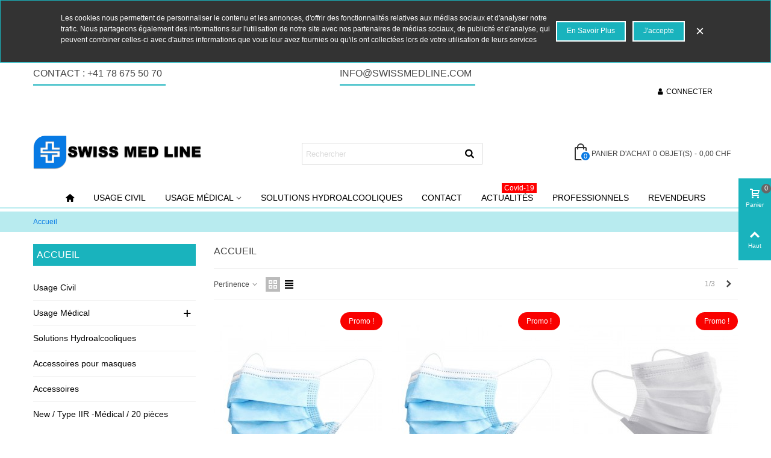

--- FILE ---
content_type: text/html; charset=utf-8
request_url: https://swissmedline.com/2-accueil
body_size: 23653
content:
<!doctype html>
<html lang="fr">

  <head>
	
	  
  <meta charset="utf-8">


  <meta http-equiv="x-ua-compatible" content="ie=edge">



  <title>Accueil</title>
  <meta name="description" content="">
  <meta name="keywords" content="">
        <link rel="canonical" href="https://swissmedline.com/2-accueil">
    
                
                                                <link rel="next" href="https://swissmedline.com/2-accueil?page=2" />
            

<!--st begin -->

    <meta name="viewport" content="width=device-width, maximum-scale=1, initial-scale=1.0" />

<!--st end -->

  <link rel="icon" type="image/vnd.microsoft.icon" href="https://swissmedline.com/img/favicon.ico?1605316195">
  <link rel="shortcut icon" type="image/x-icon" href="https://swissmedline.com/img/favicon.ico?1605316195">
  <!--st begin -->
    <link rel="apple-touch-icon" sizes="180x180" href="https://swissmedline.com/upload/stthemeeditor/ce013c30bf4a46ef122fd8618e10ccee.png?1605221191" />
      <link rel="icon" type="image/png" sizes="16x16" href="https://swissmedline.com/upload/stthemeeditor/0df6c25c46fca417b573970142ddfc83.png?1605221191" />
      <link rel="icon" type="image/png" sizes="32x32" href="https://swissmedline.com/upload/stthemeeditor/44150e262ef6147a319b504e70a2fbd3.png?1605221191" />
      <link rel="manifest" href="/upload/stthemeeditor/1/site.webmanifest?1605221191">
        <meta name="msapplication-config" content="https://swissmedline.com/upload/stthemeeditor/1/browserconfig.xml?1605221191">
    
<!--st end -->

    <link rel="stylesheet" href="https://fonts.googleapis.com/css?family=Vollkorn:regular" media="all">
  <link rel="stylesheet" href="https://swissmedline.com/themes/panda/assets/cache/theme-82cdfa52.css" media="all">



    <link href="https://swissmedline.com/modules/stthemeeditor/views/css/customer-s1.css?1889" rel="stylesheet" media="all" />
  


  

  <script>
        var addtocart_animation = 3;
        var cart_ajax = true;
        var click_on_header_cart = 1;
        var confirm_report_message = "Etes-vous s\u00fbr de signaler un abus?";
        var dictRemoveFile = "Remove";
        var go_to_shopping_cart = 0;
        var hover_display_cp = 2;
        var prestashop = {"cart":{"products":[],"totals":{"total":{"type":"total","label":"Total","amount":0,"value":"0,00\u00a0CHF"},"total_including_tax":{"type":"total","label":"Total TTC","amount":0,"value":"0,00\u00a0CHF"},"total_excluding_tax":{"type":"total","label":"Total HT :","amount":0,"value":"0,00\u00a0CHF"}},"subtotals":{"products":{"type":"products","label":"Sous-total","amount":0,"value":"0,00\u00a0CHF"},"discounts":null,"shipping":{"type":"shipping","label":"Livraison","amount":0,"value":""},"tax":{"type":"tax","label":"Taxes incluses","amount":0,"value":"0,00\u00a0CHF"}},"products_count":0,"summary_string":"0 articles","vouchers":{"allowed":1,"added":[]},"discounts":[],"minimalPurchase":0,"minimalPurchaseRequired":""},"currency":{"id":2,"name":"Franc suisse","iso_code":"CHF","iso_code_num":"756","sign":"CHF"},"customer":{"lastname":null,"firstname":null,"email":null,"birthday":null,"newsletter":null,"newsletter_date_add":null,"optin":null,"website":null,"company":null,"siret":null,"ape":null,"is_logged":false,"gender":{"type":null,"name":null},"addresses":[]},"language":{"name":"Fran\u00e7ais (French)","iso_code":"fr","locale":"fr-FR","language_code":"fr","is_rtl":"0","date_format_lite":"d-m-Y","date_format_full":"d-m-Y H:i:s","id":2},"page":{"title":"","canonical":"https:\/\/swissmedline.com\/2-accueil","meta":{"title":"Accueil","description":"","keywords":"","robots":"index"},"page_name":"category","body_classes":{"lang-fr":true,"lang-rtl":false,"country-CH":true,"currency-CHF":true,"layout-left-column":true,"page-category":true,"tax-display-enabled":true,"category-id-2":true,"category-Accueil":true,"category-id-parent-1":true,"category-depth-level-1":true},"admin_notifications":[]},"shop":{"name":"Xamax S\u00e0rl | Swiss Med Line","logo":"https:\/\/swissmedline.com\/img\/my-shop-logo-1605316195.jpg","stores_icon":"https:\/\/swissmedline.com\/img\/logo_stores.png","favicon":"https:\/\/swissmedline.com\/img\/favicon.ico"},"urls":{"base_url":"https:\/\/swissmedline.com\/","current_url":"https:\/\/swissmedline.com\/2-accueil","shop_domain_url":"https:\/\/swissmedline.com","img_ps_url":"https:\/\/swissmedline.com\/img\/","img_cat_url":"https:\/\/swissmedline.com\/img\/c\/","img_lang_url":"https:\/\/swissmedline.com\/img\/l\/","img_prod_url":"https:\/\/swissmedline.com\/img\/p\/","img_manu_url":"https:\/\/swissmedline.com\/img\/m\/","img_sup_url":"https:\/\/swissmedline.com\/img\/su\/","img_ship_url":"https:\/\/swissmedline.com\/img\/s\/","img_store_url":"https:\/\/swissmedline.com\/img\/st\/","img_col_url":"https:\/\/swissmedline.com\/img\/co\/","img_url":"https:\/\/swissmedline.com\/themes\/panda\/assets\/img\/","css_url":"https:\/\/swissmedline.com\/themes\/panda\/assets\/css\/","js_url":"https:\/\/swissmedline.com\/themes\/panda\/assets\/js\/","pic_url":"https:\/\/swissmedline.com\/upload\/","pages":{"address":"https:\/\/swissmedline.com\/adresse","addresses":"https:\/\/swissmedline.com\/adresses","authentication":"https:\/\/swissmedline.com\/connexion","cart":"https:\/\/swissmedline.com\/panier","category":"https:\/\/swissmedline.com\/index.php?controller=category","cms":"https:\/\/swissmedline.com\/index.php?controller=cms","contact":"https:\/\/swissmedline.com\/nous-contacter","discount":"https:\/\/swissmedline.com\/reduction","guest_tracking":"https:\/\/swissmedline.com\/suivi-commande-invite","history":"https:\/\/swissmedline.com\/historique-commandes","identity":"https:\/\/swissmedline.com\/identite","index":"https:\/\/swissmedline.com\/","my_account":"https:\/\/swissmedline.com\/mon-compte","order_confirmation":"https:\/\/swissmedline.com\/confirmation-commande","order_detail":"https:\/\/swissmedline.com\/index.php?controller=order-detail","order_follow":"https:\/\/swissmedline.com\/suivi-commande","order":"https:\/\/swissmedline.com\/commande","order_return":"https:\/\/swissmedline.com\/index.php?controller=order-return","order_slip":"https:\/\/swissmedline.com\/avoirs","pagenotfound":"https:\/\/swissmedline.com\/page-introuvable","password":"https:\/\/swissmedline.com\/recuperation-mot-de-passe","pdf_invoice":"https:\/\/swissmedline.com\/index.php?controller=pdf-invoice","pdf_order_return":"https:\/\/swissmedline.com\/index.php?controller=pdf-order-return","pdf_order_slip":"https:\/\/swissmedline.com\/index.php?controller=pdf-order-slip","prices_drop":"https:\/\/swissmedline.com\/promotions","product":"https:\/\/swissmedline.com\/index.php?controller=product","search":"https:\/\/swissmedline.com\/recherche","sitemap":"https:\/\/swissmedline.com\/plan-du-site","stores":"https:\/\/swissmedline.com\/magasins","supplier":"https:\/\/swissmedline.com\/fournisseur","register":"https:\/\/swissmedline.com\/connexion?create_account=1","order_login":"https:\/\/swissmedline.com\/commande?login=1"},"alternative_langs":[],"theme_assets":"\/themes\/panda\/assets\/","actions":{"logout":"https:\/\/swissmedline.com\/?mylogout="},"no_picture_image":{"bySize":{"cart_default":{"url":"https:\/\/swissmedline.com\/img\/p\/fr-default-cart_default.jpg","width":70,"height":80},"small_default":{"url":"https:\/\/swissmedline.com\/img\/p\/fr-default-small_default.jpg","width":105,"height":120},"cart_default_2x":{"url":"https:\/\/swissmedline.com\/img\/p\/fr-default-cart_default_2x.jpg","width":140,"height":160},"small_default_2x":{"url":"https:\/\/swissmedline.com\/img\/p\/fr-default-small_default_2x.jpg","width":210,"height":240},"home_default":{"url":"https:\/\/swissmedline.com\/img\/p\/fr-default-home_default.jpg","width":280,"height":320},"medium_default":{"url":"https:\/\/swissmedline.com\/img\/p\/fr-default-medium_default.jpg","width":370,"height":423},"home_default_2x":{"url":"https:\/\/swissmedline.com\/img\/p\/fr-default-home_default_2x.jpg","width":560,"height":640},"large_default":{"url":"https:\/\/swissmedline.com\/img\/p\/fr-default-large_default.jpg","width":700,"height":800},"medium_default_2x":{"url":"https:\/\/swissmedline.com\/img\/p\/fr-default-medium_default_2x.jpg","width":740,"height":846},"large_default_2x":{"url":"https:\/\/swissmedline.com\/img\/p\/fr-default-large_default_2x.jpg","width":1200,"height":1372},"superlarge_default":{"url":"https:\/\/swissmedline.com\/img\/p\/fr-default-superlarge_default.jpg","width":1200,"height":1372},"superlarge_default_2x":{"url":"https:\/\/swissmedline.com\/img\/p\/fr-default-superlarge_default_2x.jpg","width":1200,"height":1372}},"small":{"url":"https:\/\/swissmedline.com\/img\/p\/fr-default-cart_default.jpg","width":70,"height":80},"medium":{"url":"https:\/\/swissmedline.com\/img\/p\/fr-default-home_default_2x.jpg","width":560,"height":640},"large":{"url":"https:\/\/swissmedline.com\/img\/p\/fr-default-superlarge_default_2x.jpg","width":1200,"height":1372},"legend":""}},"configuration":{"display_taxes_label":true,"display_prices_tax_incl":true,"is_catalog":false,"show_prices":true,"opt_in":{"partner":true},"quantity_discount":{"type":"discount","label":"Remise sur prix unitaire"},"voucher_enabled":1,"return_enabled":0},"field_required":[],"breadcrumb":{"links":[{"title":"Accueil","url":"https:\/\/swissmedline.com\/"}],"count":1},"link":{"protocol_link":"https:\/\/","protocol_content":"https:\/\/"},"time":1769146390,"static_token":"a9c29915488df15eecff4453b8913352","token":"0ee6bbf302f7a85ba45d529387e91ca7","debug":false};
        var quick_search_as = true;
        var quick_search_as_min = 1;
        var quick_search_as_size = 6;
        var st_maximum_already_message = "Vous avez atteint la quantit\u00e9 maximum pour ce produit.";
        var st_pc_display_format = "#left \/ #max Characters left.";
        var st_pc_max = "500";
        var st_pc_max_images = "6";
        var st_refresh_url = "\/\/swissmedline.com\/module\/stshoppingcart\/ajax";
        var stblogcomments_moderate = 1;
        var stmywishlist_url = "https:\/\/swissmedline.com\/module\/stwishlist\/mywishlist";
        var stproductcomments_controller_url = "https:\/\/swissmedline.com\/module\/stproductcomments\/default?secure_key=c2e9dd5248edba853337cf12d8659a84";
        var stproductcomments_url = "https:\/\/swissmedline.com\/module\/stproductcomments\/default";
        var sttheme = {"cookie_domain":"swissmedline.com","cookie_path":"\/","drop_down":0,"is_rtl":0,"is_mobile_device":false,"gallery_image_type":"medium_default","thumb_image_type":"cart_default","responsive":"1","responsive_max":"1","product_view_swither":"1","infinite_scroll":"1","cate_pro_lazy":"1","sticky_column":"","filter_position":"","sticky_option":"3","product_thumbnails":"0","pro_thumnbs_per_fw":"2","pro_thumnbs_per_xxl":"1","pro_thumnbs_per_xl":"1","pro_thumnbs_per_lg":"1","pro_thumnbs_per_md":"3","pro_thumnbs_per_sm":"2","pro_thumnbs_per_xs":"1","pro_kk_per_fw":"1","pro_kk_per_xxl":"1","pro_kk_per_xl":"1","pro_kk_per_lg":"1","pro_kk_per_md":"1","pro_kk_per_sm":"1","pro_kk_per_xs":"1","categories_per_fw":"1","categories_per_xxl":"6","categories_per_xl":"5","categories_per_lg":"5","categories_per_md":"4","categories_per_sm":"3","categories_per_xs":"2","enable_zoom":2,"enable_thickbox":2,"retina":"1","sticky_mobile_header":"2","sticky_mobile_header_height":"0","use_mobile_header":"1","pro_image_column_md":"6","submemus_animation":0,"submemus_action":0,"pro_quantity_input":"0","popup_vertical_fit":"0","pro_tm_slider":"0","pro_tm_slider_cate":"0","buy_now":"0","lazyload_main_gallery":"0","product_views":"0"};
        var stwish_pros = [];
        var wrongemailaddress_stnewsletter = "Invalid email address";
      </script>

<!--st end -->

  <style>#st_header .search_widget_block{width:300px;}</style>
<style>
#st_mega_menu_wrap #st_menu_11 .stmenu_sub,#st_mega_menu_wrap #st_menu_11 .stmenu_vs{padding-bottom:25px;}#st_ma_11 .cate_label,#st_mo_ma_11 .cate_label{color:#ffffff;}#st_ma_11 .cate_label,#st_mo_ma_11 .cate_label{background-color:#ff0000;}
</style>
<style>.st_swiper_block_1 .st_image_layered_description, a.st_swiper_block_1 , .st_swiper_block_1 .st_image_layered_description a{color:#20b2aa;} .st_swiper_block_1 .separater{border-color:#20b2aa;}.st_swiper_block_1 .st_image_layered_description_inner{background: #ffffff;background:rgba(255,255,255,0.8);}.st_swiper_block_2 .st_image_layered_description, a.st_swiper_block_2 , .st_swiper_block_2 .st_image_layered_description a{color:#ffffff;} .st_swiper_block_2 .separater{border-color:#ffffff;}.st_swiper_block_5 .st_image_layered_description, a.st_swiper_block_5 , .st_swiper_block_5 .st_image_layered_description a{color:#ffffff;} .st_swiper_block_5 .separater{border-color:#ffffff;}.st_swiper_block_5 .st_image_layered_description_inner{background: #20b2aa;background:rgba(32,178,170,0.8);}.st_swiper_block_6 .st_image_layered_description, a.st_swiper_block_6 , .st_swiper_block_6 .st_image_layered_description a{color:#3b3b3b;} .st_swiper_block_6 .separater{border-color:#3b3b3b;}.st_swiper_block_6 .st_image_layered_description_inner{background: #c9c9c9;background:rgba(201,201,201,0.8);}.st_swiper_block_8 .st_image_layered_description, a.st_swiper_block_8 , .st_swiper_block_8 .st_image_layered_description a{color:#3b3b3b;} .st_swiper_block_8 .separater{border-color:#3b3b3b;}.st_swiper_block_8 .st_image_layered_description_inner{background: #ffffff;background:rgba(255,255,255,0.8);}#st_swiper_1 .swiper-pagination-bullet-active, #st_swiper_1 .swiper-pagination-progress .swiper-pagination-progressbar{background-color:#ffffff;}#st_swiper_1 .swiper-pagination-st-round .swiper-pagination-bullet.swiper-pagination-bullet-active{background-color:#ffffff;border-color:#ffffff;}#st_swiper_1 .swiper-pagination-st-round .swiper-pagination-bullet.swiper-pagination-bullet-active span{background-color:#ffffff;}</style>
<style>#easycontent_4 {margin-bottom:30px;}#steasy_column_5{padding-top: 0px;}#steasy_column_5{padding-bottom: 0px;}#steasy_column_6{padding-top: 15px;}#steasy_column_6{padding-bottom: 0px;}#steasy_element_7 .easy_icon_with_text_4_1 .easy_icon{color: #777777;}#steasy_element_7 .easy_icon_with_text_4_1 .easy_icon{background-color: #ffffff;}#steasy_element_7 .easy_icon_with_text_4_1:hover .easy_icon{background-color: #ffffff;}#steasy_element_7 .easy_icon_with_text_4_1 .easy_icon{font-size: 16px;}#steasy_element_7 .easy_icon_with_text_4_1 .easy_icon{width: 20px;height: 20px;line-height: 20px;}#steasy_element_8 .easy_icon_with_text_4_1 .easy_icon{color: #777777;}#steasy_element_8 .easy_icon_with_text_4_1 .easy_icon{background-color: #ffffff;}#steasy_element_8 .easy_icon_with_text_4_1:hover .easy_icon{background-color: #ffffff;}#steasy_element_8 .easy_icon_with_text_4_1 .easy_icon{font-size: 16px;}#steasy_element_8 .easy_icon_with_text_4_1 .easy_icon{width: 20px;height: 20px;line-height: 20px;}#steasy_element_9 .easy_icon_with_text_4_1 .easy_icon{color: #777777;}#steasy_element_9 .easy_icon_with_text_4_1 .easy_icon{background-color: #ffffff;}#steasy_element_9 .easy_icon_with_text_4_1:hover .easy_icon{background-color: #ffffff;}#steasy_element_9 .easy_icon_with_text_4_1 .easy_icon{font-size: 16px;}#steasy_element_9 .easy_icon_with_text_4_1 .easy_icon{width: 20px;height: 20px;line-height: 20px;}#steasy_column_7{padding-top: 0px;}#steasy_column_7{padding-bottom: 0px;}#steasy_column_8{padding-top: 0px;}#steasy_column_8{padding-bottom: 0px;}#steasy_element_11 .easy_icon_with_text_2_1 .easy_icon{color: #000000;}#steasy_element_11 .easy_icon_with_text_2_1:hover .easy_icon{color: #000000;}#steasy_element_11 .easy_icon_with_text_2_1 .easy_icon{background-color: #ffffff;}#steasy_element_11 .easy_icon_with_text_2_1:hover .easy_icon{background-color: #ffffff;}#steasy_element_11 .easy_icon_with_text_2_1 .easy_icon{border: 0px solid transparent;}#steasy_element_11 .easy_icon_with_text_2_1 .easy_icon{border-color: #000000;}#steasy_element_11 .easy_icon_with_text_2_1 .easy_icon{font-size: 40px;}#steasy_element_11 .easy_icon_with_text_2_1 .easy_icon{width: 60px;height: 60px;line-height: 60px;}#steasy_element_11 .easy_icon_with_text_2_1 .easy_header{color: #000000;}#steasy_element_11 .easy_icon_with_text_2_1:hover .easy_header{color: #000000;}#steasy_element_11 .easy_icon_with_text_2_1 .easy_header:hover{color: #000000;}#steasy_element_11 .easy_icon_with_text_2_1 .easy_header{font-size: 24px;}#steasy_element_11 .easy_icon_with_text_2_1 .easy_header{font-weight:700;}#steasy_element_11 .easy_icon_with_text_2_1 .easy_text{color: #000000;}#steasy_element_11 .easy_icon_with_text_2_1 .easy_text{font-size: 26px;}#steasy_element_11 .steasy_element_item{padding-top: 18px;}#steasy_element_11 .steasy_element_item{padding-bottom: 18px;}#easycontent_6 .style_content .btn{color:#ffffff;}#easycontent_6 .style_content .btn{background-color:#b8ebef;border-color:#b8ebef;}#easycontent_6 .style_content .btn:hover{color:#ffffff;}#easycontent_6 .style_content .btn:hover{border-color:#19b3bd;}#easycontent_6 .style_content .btn:hover{-webkit-box-shadow: none; box-shadow: none;background-color: #19b3bd;}#steasy_column_9{padding-top: 0px;}#steasy_column_9{padding-bottom: 0px;}#steasy_column_10{padding-top: 0px;}#steasy_column_10{padding-bottom: 0px;}#steasy_column_10 .steasy_element_block{padding-top: 38px;}#steasy_column_10 .stsocial_list a .social_wrap{font-size: 18px;}#steasy_column_10 #stsocial_item_14 .social_wrap{color: #ffffff;}#steasy_column_10 #stsocial_item_14:hover .social_wrap{background-color: #19b3bd;border-color: #19b3bd;}#steasy_column_10 #stsocial_item_17:hover .social_wrap{color: #ffffff;}#steasy_column_10 #stsocial_item_17:hover .social_wrap{background-color: #bc279c;border-color: #bc279c;}#steasy_column_12{background-color: #ffffff;}#steasy_column_12{padding-top: 0px;}#steasy_column_12{padding-bottom: 0px;}#steasy_column_13{padding-top: 0px;}#steasy_column_13{padding-bottom: 0px;}#steasy_element_18 .easy_icon_with_text_1_1 .easy_icon{color: #000000;}#steasy_element_18 .easy_icon_with_text_1_1:hover .easy_icon{color: #000000;}#steasy_element_18 .easy_icon_with_text_1_1 .easy_icon{background-color: #ffffff;}#steasy_element_18 .easy_icon_with_text_1_1:hover .easy_icon{background-color: #ffffff;}#steasy_element_18 .easy_icon_with_text_1_1 .easy_icon{border: 2px solid transparent;}#steasy_element_18 .easy_icon_with_text_1_1 .easy_icon{box-shadow: 0 0 0 2px #000000 inset;}#steasy_element_18 .easy_icon_with_text_1_1 .easy_icon{border-color: #000000;}#steasy_element_18 .easy_icon_with_text_1_1 .easy_icon{font-size: 50px;}#steasy_element_18 .easy_icon_with_text_1_1 .easy_header{color: #000000;}#steasy_element_18 .easy_icon_with_text_1_1:hover .easy_header{color: #000000;}#steasy_element_18 .easy_icon_with_text_1_1 .easy_header:hover{color: #000000;}#steasy_element_18 .easy_icon_with_text_1_1 .easy_header{font-size: 30px;}#steasy_element_18 .easy_icon_with_text_1_1 .easy_header{font-weight:700;}#steasy_element_18 .easy_icon_with_text_1_1 .easy_text{color: #000000;}#steasy_element_18 .easy_icon_with_text_1_1 .easy_text{font-size: 20px;}#steasy_column_14{padding-top: 0px;}#steasy_column_14{padding-bottom: 0px;}#steasy_element_19 .easy_icon_with_text_1_1 .easy_icon{color: #000000;}#steasy_element_19 .easy_icon_with_text_1_1:hover .easy_icon{color: #000000;}#steasy_element_19 .easy_icon_with_text_1_1 .easy_icon{background-color: #ffffff;}#steasy_element_19 .easy_icon_with_text_1_1:hover .easy_icon{background-color: #ffffff;}#steasy_element_19 .easy_icon_with_text_1_1 .easy_icon{border: 2px solid transparent;}#steasy_element_19 .easy_icon_with_text_1_1 .easy_icon{box-shadow: 0 0 0 2px #000000 inset;}#steasy_element_19 .easy_icon_with_text_1_1 .easy_icon{border-color: #000000;}#steasy_element_19 .easy_icon_with_text_1_1 .easy_icon{font-size: 50px;}#steasy_element_19 .easy_icon_with_text_1_1 .easy_header{color: #000000;}#steasy_element_19 .easy_icon_with_text_1_1:hover .easy_header{color: #000000;}#steasy_element_19 .easy_icon_with_text_1_1 .easy_header:hover{color: #000000;}#steasy_element_19 .easy_icon_with_text_1_1 .easy_header{font-size: 30px;}#steasy_element_19 .easy_icon_with_text_1_1 .easy_header{font-weight:700;}#steasy_element_19 .easy_icon_with_text_1_1 .easy_text{color: #000000;}#steasy_element_19 .easy_icon_with_text_1_1 .easy_text{font-size: 20px;}#steasy_column_15{padding-top: 0px;}#steasy_column_15{padding-bottom: 0px;}#steasy_element_20 .easy_icon_with_text_1_1 .easy_icon{color: #000000;}#steasy_element_20 .easy_icon_with_text_1_1:hover .easy_icon{color: #000000;}#steasy_element_20 .easy_icon_with_text_1_1 .easy_icon{background-color: #ffffff;}#steasy_element_20 .easy_icon_with_text_1_1:hover .easy_icon{background-color: #ffffff;}#steasy_element_20 .easy_icon_with_text_1_1 .easy_icon{border: 2px solid transparent;}#steasy_element_20 .easy_icon_with_text_1_1 .easy_icon{box-shadow: 0 0 0 2px #000000 inset;}#steasy_element_20 .easy_icon_with_text_1_1 .easy_icon{border-color: #000000;}#steasy_element_20 .easy_icon_with_text_1_1 .easy_icon{font-size: 50px;}#steasy_element_20 .easy_icon_with_text_1_1 .easy_header{color: #000000;}#steasy_element_20 .easy_icon_with_text_1_1:hover .easy_header{color: #000000;}#steasy_element_20 .easy_icon_with_text_1_1 .easy_header:hover{color: #000000;}#steasy_element_20 .easy_icon_with_text_1_1 .easy_header{font-size: 30px;}#steasy_element_20 .easy_icon_with_text_1_1 .easy_header{font-weight:700;}#steasy_element_20 .easy_icon_with_text_1_1 .easy_text{color: #000000;}#steasy_element_20 .easy_icon_with_text_1_1 .easy_text{font-size: 20px;}#steasy_element_20 .easy_icon_with_text_1_1 .easy_text{padding-bottom: 20px;}#easycontent_container_11 {background-color:#007a97;}#easycontent_container_11 .style_content, #easycontent_container_11 .style_content a{color:#ffffff;} #easycontent_container_11 .icon_line:after, #easycontent_container_11 .icon_line:before{background-color:#ffffff;} #easycontent_container_11 .line{border-color:#ffffff;}#easycontent_container_11 {padding-top:15px;}#easycontent_container_11 {padding-bottom:15px;}</style>
<style>.stfeaturedslider_container .product_list.grid .product_list_item{padding-left:5px;padding-right:5px;}.stfeaturedslider_container .product_list.grid{margin-left:-5px;margin-right:-5px;}.stfeaturedslider_container.products_container .title_block_inner{font-size:25px;}.stfeaturedslider_container.products_container .title_block_inner:hover{color:#19b3bd;}.stfeaturedslider_container.products_container .title_style_0 .title_block_inner{border-color: #19b3bd;}.stfeaturedslider_container .ajax_block_product .price{color:#077ae5;}.stfeaturedslider_container .ajax_block_product .s_title_block a:hover{color:#19b3bd;}</style>
<style>.sthomenew_container.products_container .title_block_inner{font-size:20px;}.sthomenew_container.products_container .title_block_inner:hover{color:#19b3bd;}.sthomenew_container.products_container .title_style_0 .title_block_inner{border-color: #19b3bd;}.sthomenew_container .ajax_block_product .price{color:#19b3bd;}.sthomenew_container .ajax_block_product .s_title_block a:hover{color:#19b3bd;}</style>
<style>.page_heading.blog_heading{font-size:2.5em;}.block_blog .s_title_block{font-size: 16px;}.is_blog .title_block .title_block_inner{font-size: 20px;}.is_blog .title_block .title_block_inner{text-transform: uppercase;}.is_blog .title_style_0, .is_blog .title_style_1 .flex_child, .is_blog .title_style_2 .flex_child, .is_blog .title_style_3 .flex_child{border-color: #19b3bd;}.is_blog .title_style_0 .title_block_inner{border-color: #0779e4;}.is_blog .title_style_0 .flex_child,.is_blog .title_style_2 .flex_child,.is_blog .title_style_3 .flex_child{background-image: none;}.products_sldier_swiper .block_blog .pro_outer_box:hover .pro_second_box,.product_list.grid .block_blog .pro_outer_box:hover .pro_second_box{ background-color: #ffffff; }.stblogeditor_container.products_container .title_block_inner{font-size:25px;}.stblogeditor_container.products_container .title_style_0, .stblogeditor_container.products_container .title_style_1 .flex_child, .stblogeditor_container.products_container .title_style_2 .flex_child, .stblogeditor_container.products_container .title_style_3 .flex_child{border-bottom-color: #19b3bd;}.stblogeditor_container.products_container .title_style_2 .flex_child{border-top-color: #19b3bd;}</style>
<style>.st_banner_block_1 .st_image_layered_description, a.st_banner_block_1 , .st_banner_block_1 .st_image_layered_description a{color:#000000;} .st_banner_block_1 .separater{border-color:#000000;}.st_banner_block_2 .st_image_layered_description, a.st_banner_block_2 , .st_banner_block_2 .st_image_layered_description a{color:#ffffff;} .st_banner_block_2 .separater{border-color:#ffffff;}.st_banner_block_5 .st_image_layered_description, a.st_banner_block_5 , .st_banner_block_5 .st_image_layered_description a{color:#ffffff;} .st_banner_block_5 .separater{border-color:#ffffff;}.st_banner_block_5 .st_image_layered_description_inner{background: #19b3bd;background:rgba(25,179,189,0.8);}.st_banner_block_6 .st_image_layered_description, a.st_banner_block_6 , .st_banner_block_6 .st_image_layered_description a{color:#ffffff;} .st_banner_block_6 .separater{border-color:#ffffff;}.st_banner_block_6 .st_image_layered_description .btn{color:#ffffff!important;}.st_banner_block_6 .st_image_layered_description .btn{border-color:#ffffff;}.st_banner_block_7 .st_image_layered_description, a.st_banner_block_7 , .st_banner_block_7 .st_image_layered_description a{color:#000000;} .st_banner_block_7 .separater{border-color:#000000;}.st_banner_block_7 .st_image_layered_description_inner{background: #b8ebef;background:rgba(184,235,239,0.8);}#st_banner_1.st_banner_row .row{margin-left:-0px;margin-right:-0px;}#st_banner_1 .banner_col{padding-left:0px;padding-right:0px;}#st_banner_1 .banner_col.banner_b .st_banner_block{margin-bottom:0px;}#st_banner_11{padding-top:40px;}#st_banner_11{padding-bottom:0px;}#st_banner_11{margin-left:-20px;}#st_banner_11{margin-right:-160px;}</style>
<style>.stspecialslider_container .product_list.grid .product_list_item{padding-left:8px;padding-right:8px;}.stspecialslider_container .product_list.grid{margin-left:-8px;margin-right:-8px;}.stspecialslider_container.products_container .title_block_inner:hover{color:#19b3bd;}.stspecialslider_container.products_container .title_style_0 .title_block_inner{border-color: #19b3bd;}</style>
<style>#category_blogs_container_2 .product_list.grid .product_list_item{padding-left:8px;padding-right:8px;}#category_blogs_container_2 .product_list.grid{margin-left:-8px;margin-right:-8px;}#category_blogs_container_2.products_container .title_block_inner{font-size:25px;}#category_blogs_container_2.products_container .title_block_inner:hover{color:#19b3bd;}#category_blogs_container_2.products_container .title_style_0 .title_block_inner{border-color: #19b3bd;}#category_blogs_container_2 .block_blog .s_title_block a:hover{color:#19b3bd;}</style>
<style>#st_news_letter_1 {background-color:#0779e4;}#st_news_letter_1{color:#ffffff;}#st_news_letter_1 a{color:#ffffff;}#st_news_letter_1 a:hover{color:#0779e4;}#st_news_letter_1 .st_news_letter_form_inner{max-width:300px;}#st_news_letter_1 .st_news_letter_input{height:35px;}#st_news_letter_1 .input-group-with-border{border-color:#19b3bd;}#st_news_letter_1 .st_news_letter_submit{background-color:#b8ebef;}#st_news_letter_1 .st_news_letter_submit:hover{color:#ffffff;}#st_news_letter_1 .st_news_letter_submit:hover{background-color:#19b3bd;}#st_news_letter_1 .st_news_letter_box{padding-top:20px;}#st_news_letter_1 .st_news_letter_box{padding-bottom:20px;}#st_news_letter_1 ,#footer #st_news_letter_1 {margin-top:20px;}#st_news_letter_1 ,#footer #st_news_letter_1 {margin-bottom:20px;}</style>
<style>.countdown_timer.countdown_style_0 .countdown_wrap_inner div{padding-top:11px;padding-bottom:11px;}.countdown_timer.countdown_style_0 .countdown_wrap_inner div span{height:22px;line-height:22px;}.countdown_wrap, .pro_second_box .countdown_box, .pro_column_right .countdown_box{color:#077ae5;}.countdown_wrap, .pro_second_box .countdown_box, .pro_column_right .countdown_box{background:#b8ebef;}.countdown_wrap, .pro_second_box .countdown_box{background:rgba(184,235,239,0.5);}.countdown_timer.countdown_style_0 .countdown_wrap_inner div{border-right:none;}.product-prices .countdown_box{color:#077ae5;}.product-prices .countdown_box{background:#b8ebef;}.product-prices .countdown_box{text-transform:uppercase;}.countdown_timer.countdown_style_0 .countdown_wrap_inner div span.countdown_number, .countdown_timer.countdown_style_1 div, .pro_second_box .countdown_box{font-weight:;font-style:;}.countdown_timer.countdown_style_0 .countdown_wrap_inner div span.countdown_text, .countdown_wrap .countdown_title{font-weight:;font-style:;}.product-prices .countdown_box span{font-weight:700;font-style:;}.countdown_name{color:#077ae5;}.countdown_name{background:#b8ebef;}</style>
<script>
//<![CDATA[

var s_countdown_all = 0;
var s_countdown_id_products = []; 
var s_countdown_style = 0; 
var s_countdown_lang = new Array();
s_countdown_lang['day'] = "day";
s_countdown_lang['days'] = "days";
s_countdown_lang['hrs'] = "hrs";
s_countdown_lang['min'] = "min";
s_countdown_lang['sec'] = "sec";

//]]>
</script>
<style>#st_notification_1 {padding-top:20px;padding-bottom:20px;}#st_notification_1 {padding-left:100px;padding-right:100px;}#st_notification_1 .style_content, #st_notification_1 .style_content a{color:#ffffff;}#st_notification_1 .st_notification_close_inline{color:#ffffff;}#st_notification_1 .style_content a:hover{color:#b8ebef;}#st_notification_1 {background:rgba(51,51,51,1);}#st_notification_1 {border-width:1px;border-style: solid;}#st_notification_1 {border-color:#19b3bd;}#st_notification_1 .style_content .notification_buttons .btn{color:#ffffff;}#st_notification_1 .style_content .notification_buttons .btn{border-color:#ffffff;}#st_notification_1 .style_content .notification_buttons .btn:hover{color:#ffffff;}#st_notification_1 .style_content .notification_buttons .btn:hover{border-color:#077ae5;}#st_notification_1 .style_content .notification_buttons .btn:hover{-webkit-box-shadow: none; box-shadow: none;background-color: #077ae5;}</style>
<style> .breadcrumb_spacing{height:20px;} #page_banner_container_1 .breadcrumb_nav, #page_banner_container_1 .breadcrumb_nav a{color: #077ae5;} #page_banner_container_1 .style_content, #page_banner_container_1 .style_content a{color: #077ae5;} #page_banner_container_1 .breadcrumb_nav a{color: #077ae5;} #page_banner_container_1 .style_content a{color: #077ae5;} #page_banner_container_1 .breadcrumb_nav a:hover{color: #19b3bd;} #page_banner_container_1 .style_content a:hover{color: #19b3bd;} #page_banner_container_1 {background-color: #b8ebef;} #page_banner_container_1 {border-top-width: 0px;} #page_banner_container_1 {border-bottom-width: 0px;} #page_banner_container_1 {padding-top: 8px;} #page_banner_container_1 {padding-bottom: 8px;} #page_banner_container_1 {margin-top:5px;}</style>
<style>.strelatedproducts_container.products_container .title_block_inner{font-size:20px;}.strelatedproducts_container.products_container .title_block_inner:hover{color:#19b3bd;}.strelatedproducts_container.products_container .title_style_0,.strelatedproducts_container.products_container .title_style_0 .title_block_inner{border-bottom-width:1px;}.strelatedproducts_container.products_container .title_style_0 .title_block_inner{margin-bottom:-1px;}.strelatedproducts_container.products_container .title_style_1 .flex_child, .strelatedproducts_container.products_container .title_style_3 .flex_child{border-bottom-width:1px;}.strelatedproducts_container.products_container .title_style_2 .flex_child{border-bottom-width:1px;border-top-width:1px;}.strelatedproducts_container.products_container .title_style_0 .title_block_inner{border-color: #19b3bd;}</style>
<style>#rightbar_1 .icon_wrap{color:#ffffff}#rightbar_1 .icon_wrap{background-color:#19b3bd}#rightbar_1 .icon_wrap:hover, #rightbar_1 .icon_wrap.active{color:#ffffff}#rightbar_1 .icon_wrap:hover, #rightbar_1 .icon_wrap.active{background-color:#077ae5}#side_products_cart{right: 0; left: auto; border-left-width: 4px;border-right-width: 0;}.is_rtl #side_products_cart{left: 0; right: auto;border-left-width:0;border-right-width: 4px;}#side_products_cart .st-menu-header .close_right_side{left: 4px; right: auto;}.is_rtl #side_products_cart .st-menu-header .close_right_side{left: auto; right: 4px;}#rightbar_3 .icon_wrap{color:#ffffff}#rightbar_3 .icon_wrap{background-color:#19b3bd}#rightbar_3 .icon_wrap:hover, #rightbar_3 .icon_wrap.active{color:#ffffff}#rightbar_3 .icon_wrap:hover, #rightbar_3 .icon_wrap.active{background-color:#077ae5}#side_mobile_nav{right: 0; left: auto; border-left-width: 4px;border-right-width: 0;}.is_rtl #side_mobile_nav{left: 0; right: auto;border-left-width:0;border-right-width: 4px;}#side_mobile_nav .st-menu-header .close_right_side{left: 4px; right: auto;}.is_rtl #side_mobile_nav .st-menu-header .close_right_side{left: auto; right: 4px;}#side_stmobilemenu{right: auto; left: 0; border-left-width: 0;border-right-width: 4px;}.is_rtl #side_stmobilemenu{left: auto; right: 0;border-left-width:4px;border-right-width: 0;}#side_stmobilemenu .st-menu-header .close_right_side{left: auto; right: 4px;}.is_rtl #side_stmobilemenu .st-menu-header .close_right_side{left: 4px; right: auto;}#rightbar{-webkit-flex-grow: 2; -moz-flex-grow: 2; flex-grow: 2; -ms-flex-positive: 2;}#leftbar{-webkit-flex-grow: 0; -moz-flex-grow: 0; flex-grow: 0; -ms-flex-positive: 0;}#rightbar{top:auto; bottom:40%;}#leftbar{top:auto; bottom:40%;}</style>
<style>.add_to_wishlit, .add_to_wishlit:hover{color:#ff0000;}.add_to_wishlit.st_added, .add_to_wishlit.st_added:hover{color:#a30051;}.wishlist_product i{font-size:25px;}</style>
<style>.fto-star-2.icon_btn.light{color:#ffff00;}.fto-star-2.icon_btn{color:#ffff00;}.fto-star-2.icon_btn:before{ content: "\e883"; }.fto-star-2.icon_btn{font-size:16px;}</style>
<script async src="https://www.googletagmanager.com/gtag/js?id=UA-180807977-1"></script>
<script>
  window.dataLayer = window.dataLayer || [];
  function gtag(){dataLayer.push(arguments);}
  gtag('js', new Date());
  gtag(
    'config',
    'UA-180807977-1',
    {
      'debug_mode':false
                      }
  );
</script>

<style>.st_sticker_1{color:#ffffff;}.st_sticker_1{background:rgba(0,1,96,1);}.st_sticker_1{border-color:#000160;}.st_sticker_1{border-width:1px;}.st_sticker_1{width:100px;}.st_sticker_1{height:30px;line-height:28px;}.st_sticker_1{font-weight:normal;}.st_sticker_1{left:0px;}.st_sticker_1{top:0px;}.st_sticker_2{color:#ffffff;}.st_sticker_2{background:rgba(249,1,0,1);}.st_sticker_2{border-color:#f90100;}.st_sticker_2{border-width:2px;}.st_sticker_2{-webkit-border-radius: 100px;-moz-border-radius: 100px;border-radius: 100px;}.st_sticker_2{width:70px;}.st_sticker_2{height:30px;line-height:26px;}.st_sticker_2{font-weight:normal;}.st_sticker_2{right:0px;}.st_sticker_2{top:0px;}.st_sticker_3{color:#ffffff;}.st_sticker_3{background:rgba(229,77,38,1);}.st_sticker_3{border-color:#E54D26;}.st_sticker_3{border-width:0px;}.st_sticker_3{width:150px;}.st_sticker_3{height:25px;line-height:25px;}.st_sticker_3{font-weight:normal;}.st_sticker_8{color:#ffffff;}.st_sticker_8{background:rgba(255,0,0,1);}.st_sticker_8{border-width:0px;}.st_sticker_8{width:150px;}.st_sticker_8{height:25px;line-height:25px;}.st_sticker_8{font-weight:normal;}.st_sticker_8{left:50%;margin-left:-75px;}.st_sticker_8{bottom:0px;}</style>
    


                                        <script src="https://pagead2.googlesyndication.com/pagead/js/adsbygoogle.js" type="text/javascript"></script>
                        <!-- emarketing start -->



<!-- emarketing end -->

	
  </head>
  <body id="category" class="category lang-fr country-ch currency-chf layout-left-column page-category tax-display-enabled category-id-2 category-accueil category-id-parent-1 category-depth-level-1   lang_fr  dropdown_menu_event_0 
   desktop_device  slide_lr_column     	 show-left-column hide-right-column 
  ">	
      
    
	<div id="st-container" class="st-container st-effect-0">
	  <div class="st-pusher">
		<div class="st-content"><!-- this is the wrapper for the content -->
		  <div class="st-content-inner">
	<!-- off-canvas-end -->

	<main id="body_wrapper">
	  	  
			  
	  <div class="header-container  ">
	  <header id="st_header" class="animated fast">
		
		  
      <div id="displayBanner" class="header-banner  hide_when_sticky ">
            		<div id="st_notification_1" class="st_notification_wrap  noti_location_9  noti_full   notification_tempalte_0  st_notification_static " data-id_st="1" data-delay="2" data-show_box="0" tabindex="-1" role="dialog" aria-labelledby="Notification" aria-hidden="false">
	        	<div class="flex_container">
	        	<div class="style_content flex_child">
		        	<div class="notification_inner  flex_container flex_column_sm ">
		            		            	<div class="flex_child notification_content"><p>Les cookies nous permettent de personnaliser le contenu et les annonces, d'offrir des fonctionnalités relatives aux médias sociaux et d'analyser notre trafic. Nous partageons également des informations sur l'utilisation de notre site avec nos partenaires de médias sociaux, de publicité et d'analyse, qui peuvent combiner celles-ci avec d'autres informations que vous leur avez fournies ou qu'ils ont collectées lors de votre utilisation de leurs services</p></div>		            	<div class="notification_buttons">
		            			<a href="https://swissmedline.com/content/3-conditions-generales-de-vente" title="En savoir plus" class="btn btn-default mar_r4">En savoir plus</a>
	<a href="javascript:;" title="J&#039;accepte" class="notification_accept btn btn-default">J&#039;accepte</a>
		            	</div>		            	            	</div>
            	</div>
            	<a href="javascript:;" class="st_notification_close  st_notification_close_inline " data-dismiss="st_notification_wrap" aria-label="Fermer">&times;</a>            	</div>
	        </div>
    
  </div>
  

            <div id="top_bar" class="nav_bar horizontal-s  hide_when_sticky " >
      <div class="wide_container">
        <div id="top_bar_container" class="container">
          <div id="top_bar_row" class="flex_container">
            <nav id="nav_left" class="flex_float_left"><div class="flex_box">                                        <aside id="easycontent_13" class="easycontent_13   block  easycontent   "  >
                                <div class="title_block flex_container title_align_0 title_style_0">
                    <div class="flex_child title_flex_left"></div>
                    <div class="title_block_inner">                    CONTACT :  +41 78 675 50 70
                    </div>                    <div class="flex_child title_flex_right"></div>
                </div>
                            	<div class="style_content  block_content ">
                                                    	</div>
            </aside>
            </div></nav>
            <nav id="nav_center" class="flex_float_center"><div class="flex_box">                                        <aside id="easycontent_14" class="easycontent_14   block  easycontent   "  >
                                <div class="title_block flex_container title_align_0 title_style_0">
                    <div class="flex_child title_flex_left"></div>
                    <div class="title_block_inner">                    info@swissmedline.com
                    </div>                    <div class="flex_child title_flex_right"></div>
                </div>
                            	<div class="style_content  block_content ">
                                                    	</div>
            </aside>
            </div></nav>
            <nav id="nav_right" class="flex_float_right"><div class="flex_box">						<a class="login top_bar_item" href="https://swissmedline.com/mon-compte" rel="nofollow" title="Connectez-vous au compte de votre client"><span class="header_item"><i class="fto-user icon_btn header_v_align_m fs_lg mar_r4"></i><span class="header_v_align_m">Connecter</span></span></a>
		<!-- Block stlinkgroups top module -->
<!-- /Block stlinkgroups top module --><div class="clearBoth col-xs-12 col-sm-2">
    <div id="google_translate_element"></div>
</div>
<script type="text/javascript">
function googleTranslateElementInit() {
  new google.translate.TranslateElement({pageLanguage: 'fr', layout: google.translate.TranslateElement.InlineLayout.SIMPLE}, 'google_translate_element');
}
</script><script type="text/javascript" src="//translate.google.com/translate_a/element.js?cb=googleTranslateElementInit"></script>
</div></nav>
          </div>
        </div>          
      </div>
    </div>
  

  <section id="mobile_bar" class="animated fast">
    <div class="container">
      <div id="mobile_bar_top" class="flex_container">
                  <div id="mobile_bar_left">
            <div class="flex_container">
            	                	<a id="rightbar_4"  href="javascript:;" class="mobile_bar_tri  menu_mobile_bar_tri mobile_bar_item  " data-name="side_stmobilemenu" data-direction="open_bar_left" rel="nofollow" title="Menu">
	    <i class="fto-menu fs_xl"></i>
	    <span class="mobile_bar_tri_text">Menu</span>
	</a>

            </div>
          </div>
          <div id="mobile_bar_center" class="flex_child">
            <div class="flex_container  flex_center ">            	                            <a class="mobile_logo" href="https://swissmedline.com/" title="Xamax Sàrl | Swiss Med Line">
              <img class="logo" src="https://swissmedline.com/upload//stthemeeditor/ed27214a2eb3549dee716f5393750c94.jpg"  srcset="https://swissmedline.com/upload//stthemeeditor/74066b93aa78f34b3326a81a07d58e14.jpg 2x" alt="Xamax Sàrl | Swiss Med Line" width="288" height="69"/>
            </a>
        
              	              
            </div>
          </div>
          <div id="mobile_bar_right">
            <div class="flex_container">	<a id="rightbar_5"  href="javascript:;" class="mobile_bar_tri  customer_mobile_bar_tri mobile_bar_item" data-name="side_mobile_nav" data-direction="open_bar_right" rel="nofollow" title="Paramètres">
	    <i class="fto-ellipsis fs_xl"></i>
	    <span class="mobile_bar_tri_text">Paramètres</span>
	</a>
</div>
          </div>
      </div>
      <div id="mobile_bar_bottom" class="flex_container">
        
      </div>
    </div>
  </section>


  <div id="header_primary" class=" hide_when_sticky ">
    <div class="wide_container">
      <div id="header_primary_container" class="container">
        <div id="header_primary_row" class="flex_container  logo_left ">
                                  <div id="header_left" class="">
            <div class="flex_container header_box  flex_left ">
                                        <div class="logo_box">
          <div class="slogan_horizon">
            <a class="shop_logo" href="https://swissmedline.com/" title="Xamax Sàrl | Swiss Med Line">
                <img class="logo" src="https://swissmedline.com/img/my-shop-logo-1605316195.jpg"  srcset="https://swissmedline.com/upload//stthemeeditor/74066b93aa78f34b3326a81a07d58e14.jpg 2x" alt="Xamax Sàrl | Swiss Med Line" width="100" height="28"/>
            </a>
                      </div>
                  </div>
        
                                        </div>
          </div>
            <div id="header_center" class="">
              <div class="flex_container header_box  flex_center ">
                                              <div class="search_widget_block">
<div class="search_widget" data-search-controller-url="//swissmedline.com/recherche">
	<form method="get" action="//swissmedline.com/recherche" class="search_widget_form">
		<input type="hidden" name="controller" value="search">
		<div class="search_widget_form_inner input-group round_item js-parent-focus input-group-with-border">
	      <input type="text" class="form-control search_widget_text js-child-focus" name="s" value="" placeholder="Rechercher">
	      <span class="input-group-btn">
	        <button class="btn btn-search btn-less-padding btn-spin search_widget_btn link_color icon_btn" type="submit"><i class="fto-search-1"></i></button>
	      </span>
	    </div>

	</form>
	<div class="search_results  search_show_img  search_show_name  search_show_price "></div>
	<a href="javascript:;" title="Plus de produits." rel="nofollow" class="display_none search_more_products go">Cliquer pour plus de produits.</a>
	<div class="display_none search_no_products">Aucun produit n'a été trouvé.</div>
</div>
</div>

                              </div>
            </div>
          <div id="header_right" class="">
            <div id="header_right_top" class="flex_container header_box  flex_right ">
                <div class="blockcart dropdown_wrap top_bar_item shopping_cart_style_0 clearfix" data-refresh-url="//swissmedline.com/module/stshoppingcart/ajax"><a href="//swissmedline.com/panier?action=show" title="Voir mon panier d'achat" rel="nofollow" class="st_shopping_cart dropdown_tri header_item  rightbar_tri " data-name="side_products_cart" data-direction="open_bar_right"><div class="flex_container"><div class="ajax_cart_bag mar_r4"><span class="ajax_cart_quantity amount_circle ">0</span><span class="ajax_cart_bg_handle"></span><i class="fto-glyph icon_btn"></i></div><span class="cart_text mar_r4">Panier d'achat</span><span class="ajax_cart_quantity mar_r4">0</span><span class="ajax_cart_product_txt mar_r4">objet(s)</span><span class="ajax_cart_split mar_r4">-</span><span class="ajax_cart_total mar_r4">0,00 CHF</span></div></a><div class="dropdown_list cart_body "><div class="dropdown_box">      <div class="shoppingcart-list">
              <div class="cart_empty">Votre panier est vide.</div>
            </div></div></div></div>
            </div>
                      </div>
        </div>
      </div>
    </div>
  </div>
  


                <section id="top_extra" class="main_menu_has_widgets_0">
            <div class="st_mega_menu_container animated fast">
      <div class="container">
        <div id="top_extra_container" class="flex_container  flex_center ">
            	<nav id="st_mega_menu_wrap" class="">
		<ul class="st_mega_menu clearfix mu_level_0">
								<li id="st_menu_1" class="ml_level_0 m_alignment_0">
			<a id="st_ma_1" href="https://swissmedline.com/" class="ma_level_0 ma_icon" title=""><i class="fto-home"></i></a>
					</li>
									<li id="st_menu_2" class="ml_level_0 m_alignment_0">
			<a id="st_ma_2" href="https://swissmedline.com/65-usage-civil" class="ma_level_0" title="Usage Civil">Usage Civil</a>
					</li>
									<li id="st_menu_6" class="ml_level_0 m_alignment_0">
			<a id="st_ma_6" href="https://swissmedline.com/66-usage-medical" class="ma_level_0 is_parent" title="Usage Médical">Usage Médical</a>
									<ul id="st_menu_multi_level_6" class="stmenu_sub stmenu_multi_level">
		<li class="ml_level_1"><a id="st_ma_12" href="https://swissmedline.com/68-les-colores" title="Les colorés"  class="ma_level_1 ma_item "><i class="fto-angle-right list_arrow"></i>Les colorés</a></li>		</ul>
						</li>
									<li id="st_menu_7" class="ml_level_0 m_alignment_0">
			<a id="st_ma_7" href="https://swissmedline.com/67-solutions-hydroalcooliques" class="ma_level_0" title="Solutions Hydroalcooliques">Solutions Hydroalcooliques</a>
					</li>
									<li id="st_menu_8" class="ml_level_0 m_alignment_0">
			<a id="st_ma_8" href="https://swissmedline.com/nous-contacter" class="ma_level_0" title="Contact us">Contact</a>
					</li>
									<li id="st_menu_11" class="ml_level_0 m_alignment_0">
			<a id="st_ma_11" href="https://swissmedline.com/blog/7_fil-d-actualite-covid-19.html" class="ma_level_0" title="Fil d&#039;actualité Covid-19">Actualités<span class="cate_label">Covid-19</span></a>
					</li>
									<li id="st_menu_9" class="ml_level_0 m_alignment_0">
			<a id="st_ma_9" href="https://swissmedline.com/form/professionnels-g1.html" class="ma_level_0" title="Professionnels ">Professionnels </a>
					</li>
									<li id="st_menu_10" class="ml_level_0 m_alignment_0">
			<a id="st_ma_10" href="https://swissmedline.com/form/devenirrevendeur-g2.html" class="ma_level_0" title="Revendeurs">Revendeurs</a>
					</li>
			</ul>	</nav>
                    </div>
      </div>
      </div>
       
  </section>
  		
	  </header>
	  </div>
	  
		<div id="page_banner_container_1" class="breadcrumb_wrapper " >
  <div class="container"><div class="row">
        <div class="col-12  text-1 ">
                                                    <nav data-depth="1" class="breadcrumb_nav">
            <ul itemscope itemtype="http://schema.org/BreadcrumbList">
                              <li itemprop="itemListElement" itemscope itemtype="http://schema.org/ListItem">
                  <a itemprop="item" href="https://swissmedline.com/" class="text_color" title="Accueil">
                    <span itemprop="name">Accueil</span>
                  </a>
                  <meta itemprop="position" content="1">
                </li>
                                          </ul>
          </nav>
                  </div>
  </div></div>
</div>

		<div class="breadcrumb_spacing"></div>	  
	  
		<aside id="notifications">
  <div class="container">
    
    
    
      </div>
</aside>
	  

	  
  

		  <!-- MODULE st swiper -->
    <!--/ MODULE st swiper -->
		  
		  
	  

	  <section id="wrapper" class="columns-container">
		<div id="columns" class="container">
		  <div class="row">

									
			
												  <div id="left_column" class="main_column  col-8  col-sm-6  col-md-4  col-lg-3 col-xl-3  col-xxl-3">
			  <div class="wrapper-sticky">
			  	<div class="main_column_box">
								

<div class="block-categories block column_block">
  <div class="title_block flex_container title_align_0 title_style_0">
    <div class="flex_child title_flex_left"></div>
    <a class="title_block_inner" title="Accueil" href="https://swissmedline.com/2-accueil">Accueil</a>
    <div class="flex_child title_flex_right"></div>
  </div>
  <div class="block_content">
    <div class="acc_box category-top-menu">
      
  <ul class="category-sub-menu category-sub-menu"><li data-depth="0" class=""><div class="acc_header flex_container"><a class="flex_child" href="https://swissmedline.com/65-usage-civil" title="Usage Civil">Usage Civil</a></div></li><li data-depth="0" class=""><div class="acc_header flex_container"><a class="flex_child" href="https://swissmedline.com/66-usage-medical" title="Usage Médical">Usage Médical</a><span class="acc_icon collapsed" data-toggle="collapse" data-target="#exCollapsingNavbar66"><i class="fto-plus-2 acc_open fs_xl"></i><i class="fto-minus acc_close fs_xl"></i></span></div><div class="collapse" id="exCollapsingNavbar66">
  <ul class="category-sub-menu category-sub-menu"><li data-depth="1" class=""><div class="acc_header flex_container"><a class="flex_child" href="https://swissmedline.com/68-les-colores" title="Les colorés">Les colorés</a></div></li></ul></div></li><li data-depth="0" class=""><div class="acc_header flex_container"><a class="flex_child" href="https://swissmedline.com/67-solutions-hydroalcooliques" title="Solutions Hydroalcooliques">Solutions Hydroalcooliques</a></div></li><li data-depth="0" class=""><div class="acc_header flex_container"><a class="flex_child" href="https://swissmedline.com/69-accessoires-pour-masques" title="Accessoires pour masques">Accessoires pour masques</a></div></li><li data-depth="0" class=""><div class="acc_header flex_container"><a class="flex_child" href="https://swissmedline.com/70-accessoires" title="Accessoires">Accessoires</a></div></li><li data-depth="0" class=""><div class="acc_header flex_container"><a class="flex_child" href="https://swissmedline.com/71-new-type-iir-medical-20-pieces" title="New / Type IIR -Médical / 20 pièces">New / Type IIR -Médical / 20 pièces</a></div></li></ul>
    </div>
  </div>
</div>
<!-- MODULE st swiper -->
    <!--/ MODULE st swiper --><div id="stspecialslider_container_c5d0995a29" class="stspecialslider_container  block  s_countdown_block   products_container_column  column_block  " 
>
<section class="products_section " >

        <div class="row flex_lg_container flex_stretch">
                <div class="col-lg-12  display_as_grid  products_slider"> <!-- to do what if the sum of left and right contents larger than 12 -->
    
            <div class="title_block flex_container title_align_0 title_style_0">
    <div class="flex_child title_flex_left"></div>
        <a href="//swissmedline.com/promotions" class="title_block_inner" title="Promotions">Promotions</a>
        <div class="flex_child title_flex_right"></div>
    </div>            
                                <div class="block_content  lazy_swiper ">
                <div class="swiper-container products_sldier_swiper  swiper_loading" >
	<div class="swiper-wrapper">
	
								    <article class="swiper-slide base_list_line medium_list">
		    			<div class="pro_column_box clearfix line_item" >
  <a href="https://swissmedline.com/new-type-iir-medical-20-pieces/108-masque-medical-type-iir-light-pink-.html" title="Masque Médical Type IIR - Light Pink" class="pro_column_left">
    <picture>
        <img data-src="https://swissmedline.com/526-cart_default/masque-medical-type-iir-light-pink-.jpg"  data-srcset="https://swissmedline.com/526-cart_default_2x/masque-medical-type-iir-light-pink-.jpg 2x"  width="70" height="80" alt="Masque Médical Type IIR - Light Pink" class="swiper-lazy" />
    </picture>
      </a>
  <div class="pro_column_right">
    <h3  class="s_title_block nohidden"><a href="https://swissmedline.com/new-type-iir-medical-20-pieces/108-masque-medical-type-iir-light-pink-.html" title="Masque Médical Type IIR - Light Pink" >Masque Médical Type IIR - Light Pink</a></h3>

    
              <div class="product-price-and-shipping" >
                    
          

          <span  class="price">16,27 CHF</span>
                      <span class="tax_label">TTC</span>
                    
          
          
                      

            <span class="regular-price">16,77 CHF</span>
                                      <span class="discount discount-amount">-0,50 CHF</span>
                                  
          

          
        </div>
          
  </div>
</div>
    										<div class="pro_column_box clearfix line_item" >
  <a href="https://swissmedline.com/new-type-iir-medical-20-pieces/107-masque-medical-type-iir-fuchsia.html" title="Masque Médical Type IIR - Fuchsia" class="pro_column_left">
    <picture>
        <img data-src="https://swissmedline.com/523-cart_default/masque-medical-type-iir-fuchsia.jpg"  data-srcset="https://swissmedline.com/523-cart_default_2x/masque-medical-type-iir-fuchsia.jpg 2x"  width="70" height="80" alt="Masque Médical Type IIR - Fuchsia" class="swiper-lazy" />
    </picture>
      </a>
  <div class="pro_column_right">
    <h3  class="s_title_block nohidden"><a href="https://swissmedline.com/new-type-iir-medical-20-pieces/107-masque-medical-type-iir-fuchsia.html" title="Masque Médical Type IIR - Fuchsia" >Masque Médical Type IIR - Fuchsia</a></h3>

    
              <div class="product-price-and-shipping" >
                    
          

          <span  class="price">16,27 CHF</span>
                      <span class="tax_label">TTC</span>
                    
          
          
                      

            <span class="regular-price">16,77 CHF</span>
                                      <span class="discount discount-amount">-0,50 CHF</span>
                                  
          

          
        </div>
          
  </div>
</div>
    										<div class="pro_column_box clearfix line_item" >
  <a href="https://swissmedline.com/new-type-iir-medical-20-pieces/106-masque-medical-type-iir-light-green.html" title="Masque Médical Type IIR - light green" class="pro_column_left">
    <picture>
        <img data-src="https://swissmedline.com/520-cart_default/masque-medical-type-iir-light-green.jpg"  data-srcset="https://swissmedline.com/520-cart_default_2x/masque-medical-type-iir-light-green.jpg 2x"  width="70" height="80" alt="Masque Médical Type IIR - light green" class="swiper-lazy" />
    </picture>
      </a>
  <div class="pro_column_right">
    <h3  class="s_title_block nohidden"><a href="https://swissmedline.com/new-type-iir-medical-20-pieces/106-masque-medical-type-iir-light-green.html" title="Masque Médical Type IIR - light green" >Masque Médical Type IIR - light green</a></h3>

    
              <div class="product-price-and-shipping" >
                    
          

          <span  class="price">16,27 CHF</span>
                      <span class="tax_label">TTC</span>
                    
          
          
                      

            <span class="regular-price">16,77 CHF</span>
                                      <span class="discount discount-amount">-0,50 CHF</span>
                                  
          

          
        </div>
          
  </div>
</div>
    										<div class="pro_column_box clearfix line_item" >
  <a href="https://swissmedline.com/accueil/105-medical-type-iir-black-.html" title="Médical Type IIR -Black" class="pro_column_left">
    <picture>
        <img data-src="https://swissmedline.com/508-cart_default/medical-type-iir-black-.jpg"  data-srcset="https://swissmedline.com/508-cart_default_2x/medical-type-iir-black-.jpg 2x"  width="70" height="80" alt="Médical Type IIR -Black" class="swiper-lazy" />
    </picture>
      </a>
  <div class="pro_column_right">
    <h3  class="s_title_block nohidden"><a href="https://swissmedline.com/accueil/105-medical-type-iir-black-.html" title="Médical Type IIR -Black" >Médical Type IIR -Black</a></h3>

    
              <div class="product-price-and-shipping" >
                    
          

          <span  class="price">16,27 CHF</span>
                      <span class="tax_label">TTC</span>
                    
          
          
                      

            <span class="regular-price">16,77 CHF</span>
                                      <span class="discount discount-amount">-0,50 CHF</span>
                                  
          

          
        </div>
          
  </div>
</div>
    					</article>
										    <article class="swiper-slide base_list_line medium_list">
		    			<div class="pro_column_box clearfix line_item" >
  <a href="https://swissmedline.com/accueil/103-masques-kn95ffp2.html" title="Masques KN95/FFP2" class="pro_column_left">
    <picture>
        <img data-src="https://swissmedline.com/503-cart_default/masques-kn95ffp2.jpg"  data-srcset="https://swissmedline.com/503-cart_default_2x/masques-kn95ffp2.jpg 2x"  width="70" height="80" alt="Masques KN95/FFP2" class="swiper-lazy" />
    </picture>
      </a>
  <div class="pro_column_right">
    <h3  class="s_title_block nohidden"><a href="https://swissmedline.com/accueil/103-masques-kn95ffp2.html" title="Masques KN95/FFP2" >Masques KN95/FFP2</a></h3>

    
              <div class="product-price-and-shipping" >
                    
          

          <span  class="price">880,00 CHF</span>
                      <span class="tax_label">TTC</span>
                    
          
          
                      

            <span class="regular-price">1 257,94 CHF</span>
                                      <span class="discount discount-amount">-377,94 CHF</span>
                                  
          

          
        </div>
          
  </div>
</div>
    										<div class="pro_column_box clearfix line_item" >
  <a href="https://swissmedline.com/new-type-iir-medical-20-pieces/74-masque-medical-type-iir-blacky.html" title="Masque Médical Type IIR - Blacky" class="pro_column_left">
    <picture>
        <img data-src="https://swissmedline.com/420-cart_default/masque-medical-type-iir-blacky.jpg"  data-srcset="https://swissmedline.com/420-cart_default_2x/masque-medical-type-iir-blacky.jpg 2x"  width="70" height="80" alt="Masque Médical Type IIR - Blacky" class="swiper-lazy" />
    </picture>
      </a>
  <div class="pro_column_right">
    <h3  class="s_title_block nohidden"><a href="https://swissmedline.com/new-type-iir-medical-20-pieces/74-masque-medical-type-iir-blacky.html" title="Masque Médical Type IIR - Blacky" >Masque Médical Type IIR - Blacky</a></h3>

    
              <div class="product-price-and-shipping" >
                    
          

          <span  class="price">16,27 CHF</span>
                      <span class="tax_label">TTC</span>
                    
          
          
                      

            <span class="regular-price">16,77 CHF</span>
                                      <span class="discount discount-amount">-0,50 CHF</span>
                                  
          

          
        </div>
          
  </div>
</div>
    										<div class="pro_column_box clearfix line_item" >
  <a href="https://swissmedline.com/new-type-iir-medical-20-pieces/73-masque-medical-type-iir-grey-silver.html" title="Masque Médical Type IIR - Grey Silver" class="pro_column_left">
    <picture>
        <img data-src="https://swissmedline.com/417-cart_default/masque-medical-type-iir-grey-silver.jpg"  data-srcset="https://swissmedline.com/417-cart_default_2x/masque-medical-type-iir-grey-silver.jpg 2x"  width="70" height="80" alt="Masque Médical Type IIR - Grey Silver" class="swiper-lazy" />
    </picture>
      </a>
  <div class="pro_column_right">
    <h3  class="s_title_block nohidden"><a href="https://swissmedline.com/new-type-iir-medical-20-pieces/73-masque-medical-type-iir-grey-silver.html" title="Masque Médical Type IIR - Grey Silver" >Masque Médical Type IIR - Grey Silver</a></h3>

    
              <div class="product-price-and-shipping" >
                    
          

          <span  class="price">16,27 CHF</span>
                      <span class="tax_label">TTC</span>
                    
          
          
                      

            <span class="regular-price">16,77 CHF</span>
                                      <span class="discount discount-amount">-0,50 CHF</span>
                                  
          

          
        </div>
          
  </div>
</div>
    										<div class="pro_column_box clearfix line_item" >
  <a href="https://swissmedline.com/new-type-iir-medical-20-pieces/72-masque-medical-type-iir-deep-blu.html" title="Masque médical Type IIR - Deep Blu" class="pro_column_left">
    <picture>
        <img data-src="https://swissmedline.com/414-cart_default/masque-medical-type-iir-deep-blu.jpg"  data-srcset="https://swissmedline.com/414-cart_default_2x/masque-medical-type-iir-deep-blu.jpg 2x"  width="70" height="80" alt="Masque médical Type IIR - Deep Blu" class="swiper-lazy" />
    </picture>
      </a>
  <div class="pro_column_right">
    <h3  class="s_title_block nohidden"><a href="https://swissmedline.com/new-type-iir-medical-20-pieces/72-masque-medical-type-iir-deep-blu.html" title="Masque médical Type IIR - Deep Blu" >Masque médical Type IIR - Deep Blu</a></h3>

    
              <div class="product-price-and-shipping" >
                    
          

          <span  class="price">16,27 CHF</span>
                      <span class="tax_label">TTC</span>
                    
          
          
                      

            <span class="regular-price">16,77 CHF</span>
                                      <span class="discount discount-amount">-0,50 CHF</span>
                                  
          

          
        </div>
          
  </div>
</div>
    					</article>
							
	</div>
	</div>
            </div>
                <script>
    //<![CDATA[
        
        if(typeof(swiper_options) ==='undefined')
        var swiper_options = [];
        swiper_options.push({
            
                        
            autoplay:{
                
                delay: 6200,
                                disableOnInteraction: false                
            },
            
                        speed: 6200,
            autoplayDisableOnInteraction: false,
            loop: true,
                            
                lazy:{
                
                  loadPrevNext: true,
                  loadPrevNextAmount: 1,
                  loadOnTransitionStart: true
                
                },
                
                        
            
            
                slidesPerView : 1,
                observer : true,
                observeParents : true,

                                    watchSlidesProgress: true,
            watchSlidesVisibility: true,
            
            on: {
              init: function (swiper) {
                $(swiper.container).removeClass('swiper_loading').addClass('swiper_loaded');
                
                                
              },
              lazyImageReady: function (swiper, slide, image) {
                if($(image).hasClass('front-image'))
                        $(image).closest('.is_lazy').removeClass('is_lazy');//also in pro-lazy.js
              }
            },
            
            //temp fix, loop breaks when roundlenghts and autoplay
                                    inviewwatcher:true,
            id_st: '#stspecialslider_container_c5d0995a29 .products_sldier_swiper'

        
        });
         

    //]]>
    </script>                	                            
                    </div>
            </div>
</section>
</div>

							  	</div>
			  </div>
			  </div>
			

			

			
			  <div id="center_column" class="col-lg-9 col-xl-9  col-xxl-9">
				
				
  <section id="main">

    
      <h1 class="page_heading mb-3  text-1 ">Accueil</h1>
      <!-- MODULE st swiper -->
    <!--/ MODULE st swiper --><!-- MODULE st banner -->
    <!--/ MODULE st banner -->

                  

    <section id="products">
      
        
          
        

        
                  

        <div id="product-list-top-wrap">
          
            <div id="js-product-list-top" class="products-selection flex_container general_top_border general_bottom_border">
          
      
          <div class="products-sort-order dropdown_wrap mar_r1">
    <a href="javascript:" class="dropdown_tri dropdown_tri_in" rel="nofollow" aria-haspopup="true" aria-expanded="false">
      Pertinence      <i class="fto-angle-down arrow_down arrow"></i>
      <i class="fto-angle-up arrow_up arrow"></i>
    </a>
    <div class="dropdown_list">
      <ul class="dropdown_list_ul dropdown_box">
              <li>
        <a
          rel="nofollow"
          title="Pertinence"
          href="https://swissmedline.com/2-accueil?order=product.position.asc"
          class="dropdown_list_item current js-search-link btn-spin js-btn-active"
        >
          <i class="fto-angle-right mar_r4"></i>Pertinence
        </a>
        </li>
              <li>
        <a
          rel="nofollow"
          title="Nom, A à Z"
          href="https://swissmedline.com/2-accueil?order=product.name.asc"
          class="dropdown_list_item js-search-link btn-spin js-btn-active"
        >
          <i class="fto-angle-right mar_r4"></i>Nom, A à Z
        </a>
        </li>
              <li>
        <a
          rel="nofollow"
          title="Nom, Z à A"
          href="https://swissmedline.com/2-accueil?order=product.name.desc"
          class="dropdown_list_item js-search-link btn-spin js-btn-active"
        >
          <i class="fto-angle-right mar_r4"></i>Nom, Z à A
        </a>
        </li>
              <li>
        <a
          rel="nofollow"
          title="Prix, croissant"
          href="https://swissmedline.com/2-accueil?order=product.price.asc"
          class="dropdown_list_item js-search-link btn-spin js-btn-active"
        >
          <i class="fto-angle-right mar_r4"></i>Prix, croissant
        </a>
        </li>
              <li>
        <a
          rel="nofollow"
          title="Prix, décroissant"
          href="https://swissmedline.com/2-accueil?order=product.price.desc"
          class="dropdown_list_item js-search-link btn-spin js-btn-active"
        >
          <i class="fto-angle-right mar_r4"></i>Prix, décroissant
        </a>
        </li>
            </ul>
    </div>
  </div>
      
    <div class="list_grid_switcher">
    <div class="grid  selected " title="Vue en grille"><i class="fto-th-large-1"></i></div>
    <div class="list " title="Vue en liste"><i class="fto-th-list-1"></i></div>
  </div>
    <div class="flex_child">
  </div>
    <nav class="paginaton_sample " aria-label="Page navigation">
    <ul class="pagination">
                      <li class="page-item  active  disabled">
            <a
              rel="nofollow"
              href="https://swissmedline.com/2-accueil"
              class="page-link js-search-link"
                          >
                              1/3
                          </a>
        </li>
                                                          <li class="page-item  ">
            <a
              rel="next"
              href="https://swissmedline.com/2-accueil?page=2"
              class="page-link next js-search-link"
               aria-label="Next"             >
                              <i class="fto-right-open-3"></i><span class="sr-only">Suivant</span>
                          </a>
        </li>
                  </ul>
  </nav>
</div>          
        </div>


        <div id="product-list-wrap">
          
            <div id="js-product-list">
        
              
              
  
      
  
  
  
  
  
  
    <div class="products product_list  waypoint  row grid   clear_list_align_0 clear_list_proportion_0" data-classnames=" col-fw-2-4 col-xxl-3 col-xl-4 col-lg-4 col-md-4 col-sm-6 col-12 ">
                            
    
    
    
    
    
    
                                  <div class="product_list_item   col-fw-2-4 col-xxl-3 col-xl-4 col-lg-4 col-md-4 col-sm-6 col-12       first-item-of-screen-line first-screen-line     first-item-of-large-line first-large-line     first-item-of-desktop-line first-desktop-line     first-in-line first-line     first-item-of-tablet-line first-tablet-line     first-item-of-mobile-line first-mobile-line     last-item-of-portrait-line first-portrait-line">
      
        

        <article class=" ajax_block_product js-product-miniature" data-id-product="28" data-id-product-attribute="0" data-minimal-quantity="1" >
  <div class="pro_outer_box clearfix home_default">
    <div class="pro_first_box ">
      
                          
          <a href="https://swissmedline.com/usage-civil/28-masques-3-plis-50.html" title="Masques 3 Plis - 50 pièces - Usage civil" class="product_img_link  is_lazy  " >
            <picture class="front_image_pic">
                        <img 
            data-src="https://swissmedline.com/155-home_default/masques-3-plis-50.jpg"
                          data-srcset="https://swissmedline.com/155-home_default_2x/masques-3-plis-50.jpg 2x"
                        width="280" height="320" alt="Masques 3 Plis - 50 pièces - Usage civil" class="front-image   cate_pro_lazy " />
            </picture>
                                                    <picture class="back_image_pic">
                            <img 
                data-src="https://swissmedline.com/264-home_default/masques-3-plis-50.jpg"
                                  data-srcset="https://swissmedline.com/264-home_default_2x/masques-3-plis-50.jpg 2x"
                               alt="Masques 3 Plis - 50 pièces - Usage civil" width="280" height="320"  class="back-image   cate_pro_lazy " />
               </picture>
                        <img src="https://swissmedline.com/img/p/fr-default-home_default.jpg" class="holder" width="280" height="320" alt="Masques 3 Plis - 50 pièces - Usage civil" />            
                <div class="st_sticker_block"><div class="st_sticker layer_btn  st_sticker_2  st_sticker_type_2  "><span class="st_sticker_text" title="Promo !">Promo !</span></div></div>            
          </a>
                              
              <div class="hover_fly hover_fly_0 flex_container  mobile_hover_fly_cart ">
                                    <a class="ajax_add_to_cart_button hover_fly_btn  btn-spin" href="https://swissmedline.com/usage-civil/28-masques-3-plis-50.html" rel="nofollow" title="Ajouter au panier" data-id-product="28" data-id-product-attribute="0" data-minimal-quantity="1"><div class="hover_fly_btn_inner"><i class="fto-glyph icon_btn"></i><span>Ajouter au panier</span></div></a>                                <a class="quick-view hover_fly_btn  btn-spin quick_view_28" data-link-action="quickview" href="https://swissmedline.com/usage-civil/28-masques-3-plis-50.html" title="Aperçu rapide"><div class="hover_fly_btn_inner"><i class="fto-search-1 icon_btn"></i><span>Aperçu rapide</span></div></a>                                                        </div>                                                    <div class="countdown_wrap s_countdown_perm  v_middle" data-id-product="28">
                    <div class="countdown_title">Offre spéciale limitée</div>
                </div>
                            </div>
    <div class="pro_second_box pro_block_align_0">
              
              

                  
            <div class="flex_box flex_start mini_name">
      <h3  class="s_title_block flex_child "><a href="https://swissmedline.com/usage-civil/28-masques-3-plis-50.html" title="Masques 3 Plis - 50 pièces - Usage civil"  >Masques 3 Plis - 50 pièces - Usage civil</a></h3>
            </div>
      

      
      
      <div class="">
      
          <div class="product-price-and-shipping pad_b6" >
    
    

    <span  class="price  st_discounted_price ">13,72 CHF</span>
            <span class="tax_label">TTC</span>
    
          

      <span class="regular-price">20,22 CHF</span>
    
    
    

    
        <div class="st_sticker_block"><div class="st_sticker layer_btn  st_sticker_static  st_sticker_3  st_sticker_type_3  "><span class="st_sticker_text" title="Prix réduit !">Prix réduit !<span class="st_reduce" title="-6,50 CHF">-6,50 CHF</span></span></div></div>    

    

    
  </div>
      
      
              
      </div>
                  
        
<div class="product-list-reviews" data-id="28" data-url="https://swissmedline.com/module/productcomments/CommentGrade">
  <div class="grade-stars small-stars"></div>
  <div class="comments-nb"></div>
</div>

      
      <div class="product-desc pad_b6  " >Des masques chirurgicaux jetables hypoallergéniques et sans latex.Elastiques qui ne lâchent jamais et ne tirent pas les oreilles.3 plis pour une liberté de mouvement optimale !</div>
      
            <div class="act_box_cart  add_show_on_mobile ">
                                                  <a class="ajax_add_to_cart_button hover_fly_btn  btn btn-default  btn-spin" href="https://swissmedline.com/usage-civil/28-masques-3-plis-50.html" rel="nofollow" title="Ajouter au panier" data-id-product="28" data-id-product-attribute="0" data-minimal-quantity="1"><div class="hover_fly_btn_inner"><i class="fto-glyph icon_btn"></i><span>Ajouter au panier</span></div></a>                              </div>
      
      <div class="act_box_inner pad_b6 mar_t4 flex_box">
        <a class="quick-view hover_fly_btn  btn_inline  btn-spin quick_view_28" data-link-action="quickview" href="https://swissmedline.com/usage-civil/28-masques-3-plis-50.html" title="Aperçu rapide"><div class="hover_fly_btn_inner"><i class="fto-search-1 icon_btn"></i><span>Aperçu rapide</span></div></a>                                              </div>

      
              
    </div>
      </div>
</article>
      
      </div>
                        
    
    
    
    
    
    
                                  <div class="product_list_item   col-fw-2-4 col-xxl-3 col-xl-4 col-lg-4 col-md-4 col-sm-6 col-12       first-screen-line     first-large-line     first-desktop-line     first-line     first-tablet-line     last-item-of-mobile-line first-mobile-line     last-item-of-portrait-line">
      
        

        <article class=" ajax_block_product js-product-miniature" data-id-product="30" data-id-product-attribute="0" data-minimal-quantity="1" >
  <div class="pro_outer_box clearfix home_default">
    <div class="pro_first_box ">
      
                          
          <a href="https://swissmedline.com/usage-civil/30-masques-3-plis-40bt.html" title="Masques 3 Plis - Carton - 40 boîtes - Usage civil" class="product_img_link  is_lazy  " >
            <picture class="front_image_pic">
                        <img 
            data-src="https://swissmedline.com/157-home_default/masques-3-plis-40bt.jpg"
                          data-srcset="https://swissmedline.com/157-home_default_2x/masques-3-plis-40bt.jpg 2x"
                        width="280" height="320" alt="Masques 3 Plis - Carton - 40 boîtes - Usage civil" class="front-image   cate_pro_lazy " />
            </picture>
                                    <img src="https://swissmedline.com/img/p/fr-default-home_default.jpg" class="holder" width="280" height="320" alt="Masques 3 Plis - Carton - 40 boîtes - Usage civil" />            
                <div class="st_sticker_block"><div class="st_sticker layer_btn  st_sticker_2  st_sticker_type_2  "><span class="st_sticker_text" title="Promo !">Promo !</span></div></div>            
          </a>
                              
              <div class="hover_fly hover_fly_0 flex_container  mobile_hover_fly_cart ">
                                    <a class="ajax_add_to_cart_button hover_fly_btn  btn-spin" href="https://swissmedline.com/usage-civil/30-masques-3-plis-40bt.html" rel="nofollow" title="Ajouter au panier" data-id-product="30" data-id-product-attribute="0" data-minimal-quantity="1"><div class="hover_fly_btn_inner"><i class="fto-glyph icon_btn"></i><span>Ajouter au panier</span></div></a>                                <a class="quick-view hover_fly_btn  btn-spin quick_view_30" data-link-action="quickview" href="https://swissmedline.com/usage-civil/30-masques-3-plis-40bt.html" title="Aperçu rapide"><div class="hover_fly_btn_inner"><i class="fto-search-1 icon_btn"></i><span>Aperçu rapide</span></div></a>                                                        </div>                                                    <div class="countdown_wrap s_countdown_perm  v_middle" data-id-product="30">
                    <div class="countdown_title">Offre spéciale limitée</div>
                </div>
                            </div>
    <div class="pro_second_box pro_block_align_0">
              
              

                  
            <div class="flex_box flex_start mini_name">
      <h3  class="s_title_block flex_child "><a href="https://swissmedline.com/usage-civil/30-masques-3-plis-40bt.html" title="Masques 3 Plis - Carton - 40 boîtes - Usage civil"  >Masques 3 Plis - Carton - 40 boîtes - Usage civil</a></h3>
            </div>
      

      
      
      <div class="">
      
          <div class="product-price-and-shipping pad_b6" >
    
    

    <span  class="price  st_discounted_price ">530,30 CHF</span>
            <span class="tax_label">TTC</span>
    
          

      <span class="regular-price">629,80 CHF</span>
    
    
    

    
        <div class="st_sticker_block"><div class="st_sticker layer_btn  st_sticker_static  st_sticker_3  st_sticker_type_3  "><span class="st_sticker_text" title="Prix réduit !">Prix réduit !<span class="st_reduce" title="-99,50 CHF">-99,50 CHF</span></span></div></div>    

    

    
  </div>
      
      
              
      </div>
                  
        
<div class="product-list-reviews" data-id="30" data-url="https://swissmedline.com/module/productcomments/CommentGrade">
  <div class="grade-stars small-stars"></div>
  <div class="comments-nb"></div>
</div>

      
      <div class="product-desc pad_b6  " >Des masques à usage civil  jetables hypoallergéniques et sans latex.
Elastiques qui ne lâchent jamais et ne tirent pas les oreilles.
3 plis pour une liberté de mouvement optimale !</div>
      
            <div class="act_box_cart  add_show_on_mobile ">
                                                  <a class="ajax_add_to_cart_button hover_fly_btn  btn btn-default  btn-spin" href="https://swissmedline.com/usage-civil/30-masques-3-plis-40bt.html" rel="nofollow" title="Ajouter au panier" data-id-product="30" data-id-product-attribute="0" data-minimal-quantity="1"><div class="hover_fly_btn_inner"><i class="fto-glyph icon_btn"></i><span>Ajouter au panier</span></div></a>                              </div>
      
      <div class="act_box_inner pad_b6 mar_t4 flex_box">
        <a class="quick-view hover_fly_btn  btn_inline  btn-spin quick_view_30" data-link-action="quickview" href="https://swissmedline.com/usage-civil/30-masques-3-plis-40bt.html" title="Aperçu rapide"><div class="hover_fly_btn_inner"><i class="fto-search-1 icon_btn"></i><span>Aperçu rapide</span></div></a>                                              </div>

      
              
    </div>
      </div>
</article>
      
      </div>
                        
    
    
    
    
    
    
                                  <div class="product_list_item   col-fw-2-4 col-xxl-3 col-xl-4 col-lg-4 col-md-4 col-sm-6 col-12       first-screen-line     first-large-line     last-item-of-desktop-line first-desktop-line     last-in-line first-line     last-item-of-tablet-line first-tablet-line     first-item-of-mobile-line     last-item-of-portrait-line">
      
        

        <article class=" ajax_block_product js-product-miniature" data-id-product="31" data-id-product-attribute="0" data-minimal-quantity="1" >
  <div class="pro_outer_box clearfix home_default">
    <div class="pro_first_box ">
      
                          
          <a href="https://swissmedline.com/usage-medical/31-masque-medical-type-i-50.html" title="Masque médical type I" class="product_img_link  is_lazy  " >
            <picture class="front_image_pic">
                        <img 
            data-src="https://swissmedline.com/181-home_default/masque-medical-type-i-50.jpg"
                          data-srcset="https://swissmedline.com/181-home_default_2x/masque-medical-type-i-50.jpg 2x"
                        width="280" height="320" alt="Masque médical type I" class="front-image   cate_pro_lazy " />
            </picture>
                                                    <picture class="back_image_pic">
                            <img 
                data-src="https://swissmedline.com/255-home_default/masque-medical-type-i-50.jpg"
                                  data-srcset="https://swissmedline.com/255-home_default_2x/masque-medical-type-i-50.jpg 2x"
                               alt="Masque médical type I" width="280" height="320"  class="back-image   cate_pro_lazy " />
               </picture>
                        <img src="https://swissmedline.com/img/p/fr-default-home_default.jpg" class="holder" width="280" height="320" alt="Masque médical type I" />            
                <div class="st_sticker_block"><div class="st_sticker layer_btn  st_sticker_2  st_sticker_type_2  "><span class="st_sticker_text" title="Promo !">Promo !</span></div></div>            
          </a>
                              
              <div class="hover_fly hover_fly_0 flex_container  mobile_hover_fly_cart ">
                                    <a class="ajax_add_to_cart_button hover_fly_btn  btn-spin" href="https://swissmedline.com/usage-medical/31-masque-medical-type-i-50.html" rel="nofollow" title="Ajouter au panier" data-id-product="31" data-id-product-attribute="0" data-minimal-quantity="1"><div class="hover_fly_btn_inner"><i class="fto-glyph icon_btn"></i><span>Ajouter au panier</span></div></a>                                <a class="quick-view hover_fly_btn  btn-spin quick_view_31" data-link-action="quickview" href="https://swissmedline.com/usage-medical/31-masque-medical-type-i-50.html" title="Aperçu rapide"><div class="hover_fly_btn_inner"><i class="fto-search-1 icon_btn"></i><span>Aperçu rapide</span></div></a>                                                        </div>                                </div>
    <div class="pro_second_box pro_block_align_0">
              
              

                  
            <div class="flex_box flex_start mini_name">
      <h3  class="s_title_block flex_child "><a href="https://swissmedline.com/usage-medical/31-masque-medical-type-i-50.html" title="Masque médical type I"  >Masque médical type I</a></h3>
            </div>
      

      
      
      <div class="">
      
          <div class="product-price-and-shipping pad_b6" >
    
    

    <span  class="price  st_discounted_price ">17,87 CHF</span>
            <span class="tax_label">TTC</span>
    
          

      <span class="regular-price">19,87 CHF</span>
    
    
    

    
        <div class="st_sticker_block"><div class="st_sticker layer_btn  st_sticker_static  st_sticker_3  st_sticker_type_3  "><span class="st_sticker_text" title="Prix réduit !">Prix réduit !<span class="st_reduce" title="-2,00 CHF">-2,00 CHF</span></span></div></div>    

    

    
  </div>
      
      
              
      </div>
                  
        
<div class="product-list-reviews" data-id="31" data-url="https://swissmedline.com/module/productcomments/CommentGrade">
  <div class="grade-stars small-stars"></div>
  <div class="comments-nb"></div>
</div>

      
      <div class="product-desc pad_b6  " >Evite la projection vers l’entourage des gouttelettes émises.
Efficacité de filtration bactérienne &amp;gt; 95 % d’un aérosol de taille moyenne 3 µm.</div>
      
            <div class="act_box_cart  add_show_on_mobile ">
                                                  <a class="ajax_add_to_cart_button hover_fly_btn  btn btn-default  btn-spin" href="https://swissmedline.com/usage-medical/31-masque-medical-type-i-50.html" rel="nofollow" title="Ajouter au panier" data-id-product="31" data-id-product-attribute="0" data-minimal-quantity="1"><div class="hover_fly_btn_inner"><i class="fto-glyph icon_btn"></i><span>Ajouter au panier</span></div></a>                              </div>
      
      <div class="act_box_inner pad_b6 mar_t4 flex_box">
        <a class="quick-view hover_fly_btn  btn_inline  btn-spin quick_view_31" data-link-action="quickview" href="https://swissmedline.com/usage-medical/31-masque-medical-type-i-50.html" title="Aperçu rapide"><div class="hover_fly_btn_inner"><i class="fto-search-1 icon_btn"></i><span>Aperçu rapide</span></div></a>                                              </div>

      
              
    </div>
      </div>
</article>
      
      </div>
                        
    
    
    
    
    
    
                                  <div class="product_list_item   col-fw-2-4 col-xxl-3 col-xl-4 col-lg-4 col-md-4 col-sm-6 col-12       first-screen-line     last-item-of-large-line first-large-line     first-item-of-desktop-line     first-in-line     first-item-of-tablet-line     last-item-of-mobile-line     last-item-of-portrait-line">
      
        

        <article class=" ajax_block_product js-product-miniature" data-id-product="33" data-id-product-attribute="0" data-minimal-quantity="1" >
  <div class="pro_outer_box clearfix home_default">
    <div class="pro_first_box ">
      
                          
          <a href="https://swissmedline.com/usage-medical/33-masque-medical-type-iir-50.html" title="Masque médical Type IIR" class="product_img_link  is_lazy  " >
            <picture class="front_image_pic">
                        <img 
            data-src="https://swissmedline.com/188-home_default/masque-medical-type-iir-50.jpg"
                          data-srcset="https://swissmedline.com/188-home_default_2x/masque-medical-type-iir-50.jpg 2x"
                        width="280" height="320" alt="Masque médical Type IIR" class="front-image   cate_pro_lazy " />
            </picture>
                                                    <picture class="back_image_pic">
                            <img 
                data-src="https://swissmedline.com/247-home_default/masque-medical-type-iir-50.jpg"
                                  data-srcset="https://swissmedline.com/247-home_default_2x/masque-medical-type-iir-50.jpg 2x"
                               alt="Masque médical Type IIR" width="280" height="320"  class="back-image   cate_pro_lazy " />
               </picture>
                        <img src="https://swissmedline.com/img/p/fr-default-home_default.jpg" class="holder" width="280" height="320" alt="Masque médical Type IIR" />            
                <div class="st_sticker_block"><div class="st_sticker layer_btn  st_sticker_2  st_sticker_type_2  "><span class="st_sticker_text" title="Promo !">Promo !</span></div></div>            
          </a>
                              
              <div class="hover_fly hover_fly_0 flex_container  mobile_hover_fly_cart ">
                                    <a class="ajax_add_to_cart_button hover_fly_btn  btn-spin" href="https://swissmedline.com/usage-medical/33-masque-medical-type-iir-50.html" rel="nofollow" title="Ajouter au panier" data-id-product="33" data-id-product-attribute="0" data-minimal-quantity="1"><div class="hover_fly_btn_inner"><i class="fto-glyph icon_btn"></i><span>Ajouter au panier</span></div></a>                                <a class="quick-view hover_fly_btn  btn-spin quick_view_33" data-link-action="quickview" href="https://swissmedline.com/usage-medical/33-masque-medical-type-iir-50.html" title="Aperçu rapide"><div class="hover_fly_btn_inner"><i class="fto-search-1 icon_btn"></i><span>Aperçu rapide</span></div></a>                                                        </div>                                                    <div class="countdown_wrap s_countdown_perm  v_middle" data-id-product="33">
                    <div class="countdown_title">Offre spéciale limitée</div>
                </div>
                            </div>
    <div class="pro_second_box pro_block_align_0">
              
              

                  
            <div class="flex_box flex_start mini_name">
      <h3  class="s_title_block flex_child "><a href="https://swissmedline.com/usage-medical/33-masque-medical-type-iir-50.html" title="Masque médical Type IIR"  >Masque médical Type IIR</a></h3>
            </div>
      

      
      
      <div class="">
      
          <div class="product-price-and-shipping pad_b6" >
    
    

    <span  class="price  st_discounted_price ">16,67 CHF</span>
            <span class="tax_label">TTC</span>
    
          

      <span class="regular-price">20,67 CHF</span>
    
    
    

    
        <div class="st_sticker_block"><div class="st_sticker layer_btn  st_sticker_static  st_sticker_3  st_sticker_type_3  "><span class="st_sticker_text" title="Prix réduit !">Prix réduit !<span class="st_reduce" title="-4,00 CHF">-4,00 CHF</span></span></div></div>    

    

    
  </div>
      
      
              
      </div>
                  
        
<div class="product-list-reviews" data-id="33" data-url="https://swissmedline.com/module/productcomments/CommentGrade">
  <div class="grade-stars small-stars"></div>
  <div class="comments-nb"></div>
</div>

      
      <div class="product-desc pad_b6  " >Masque buccal médical de type IIR à l’usage du personnel médical. Usage unique avec certification CE, conforme à la norme EN14683 type IIR. Avec ce masque buccal, vous êtes protégé de manière optimale contre les...</div>
      
            <div class="act_box_cart  add_show_on_mobile ">
                                                  <a class="ajax_add_to_cart_button hover_fly_btn  btn btn-default  btn-spin" href="https://swissmedline.com/usage-medical/33-masque-medical-type-iir-50.html" rel="nofollow" title="Ajouter au panier" data-id-product="33" data-id-product-attribute="0" data-minimal-quantity="1"><div class="hover_fly_btn_inner"><i class="fto-glyph icon_btn"></i><span>Ajouter au panier</span></div></a>                              </div>
      
      <div class="act_box_inner pad_b6 mar_t4 flex_box">
        <a class="quick-view hover_fly_btn  btn_inline  btn-spin quick_view_33" data-link-action="quickview" href="https://swissmedline.com/usage-medical/33-masque-medical-type-iir-50.html" title="Aperçu rapide"><div class="hover_fly_btn_inner"><i class="fto-search-1 icon_btn"></i><span>Aperçu rapide</span></div></a>                                              </div>

      
              
    </div>
      </div>
</article>
      
      </div>
                        
    
    
    
    
    
    
                                  <div class="product_list_item   col-fw-2-4 col-xxl-3 col-xl-4 col-lg-4 col-md-4 col-sm-6 col-12       last-item-of-screen-line first-screen-line     first-item-of-large-line                 first-item-of-mobile-line     last-item-of-portrait-line">
      
        

        <article class=" ajax_block_product js-product-miniature" data-id-product="39" data-id-product-attribute="0" data-minimal-quantity="1" >
  <div class="pro_outer_box clearfix home_default">
    <div class="pro_first_box ">
      
                          
          <a href="https://swissmedline.com/usage-civil/39-masques-kn95-50.html" title="Masques KN95" class="product_img_link  is_lazy  " >
            <picture class="front_image_pic">
                        <img 
            data-src="https://swissmedline.com/226-home_default/masques-kn95-50.jpg"
                          data-srcset="https://swissmedline.com/226-home_default_2x/masques-kn95-50.jpg 2x"
                        width="280" height="320" alt="Masques KN95" class="front-image   cate_pro_lazy " />
            </picture>
                                                    <picture class="back_image_pic">
                            <img 
                data-src="https://swissmedline.com/223-home_default/masques-kn95-50.jpg"
                                  data-srcset="https://swissmedline.com/223-home_default_2x/masques-kn95-50.jpg 2x"
                               alt="Masques KN95" width="280" height="320"  class="back-image   cate_pro_lazy " />
               </picture>
                        <img src="https://swissmedline.com/img/p/fr-default-home_default.jpg" class="holder" width="280" height="320" alt="Masques KN95" />            
                <div class="st_sticker_block"><div class="st_sticker layer_btn  st_sticker_2  st_sticker_type_2  "><span class="st_sticker_text" title="Promo !">Promo !</span></div></div>            
          </a>
                              
              <div class="hover_fly hover_fly_0 flex_container  mobile_hover_fly_cart ">
                                    <a class="ajax_add_to_cart_button hover_fly_btn  btn-spin" href="https://swissmedline.com/usage-civil/39-masques-kn95-50.html" rel="nofollow" title="Ajouter au panier" data-id-product="39" data-id-product-attribute="0" data-minimal-quantity="1"><div class="hover_fly_btn_inner"><i class="fto-glyph icon_btn"></i><span>Ajouter au panier</span></div></a>                                <a class="quick-view hover_fly_btn  btn-spin quick_view_39" data-link-action="quickview" href="https://swissmedline.com/usage-civil/39-masques-kn95-50.html" title="Aperçu rapide"><div class="hover_fly_btn_inner"><i class="fto-search-1 icon_btn"></i><span>Aperçu rapide</span></div></a>                                                        </div>                                                    <div class="countdown_wrap s_countdown_perm  v_middle" data-id-product="39">
                    <div class="countdown_title">Offre spéciale limitée</div>
                </div>
                            </div>
    <div class="pro_second_box pro_block_align_0">
              
              

                  
            <div class="flex_box flex_start mini_name">
      <h3  class="s_title_block flex_child "><a href="https://swissmedline.com/usage-civil/39-masques-kn95-50.html" title="Masques KN95"  >Masques KN95</a></h3>
            </div>
      

      
      
      <div class="">
      
          <div class="product-price-and-shipping pad_b6" >
    
    

    <span  class="price  st_discounted_price ">84,00 CHF</span>
            <span class="tax_label">TTC</span>
    
          

      <span class="regular-price">85,00 CHF</span>
    
    
    

    
        <div class="st_sticker_block"><div class="st_sticker layer_btn  st_sticker_static  st_sticker_3  st_sticker_type_3  "><span class="st_sticker_text" title="Prix réduit !">Prix réduit !<span class="st_reduce" title="-1,00 CHF">-1,00 CHF</span></span></div></div>    

    

    
  </div>
      
      
              
      </div>
                  
        
<div class="product-list-reviews" data-id="39" data-url="https://swissmedline.com/module/productcomments/CommentGrade">
  <div class="grade-stars small-stars"></div>
  <div class="comments-nb"></div>
</div>

      
      <div class="product-desc pad_b6  " >Le masque de protection respiratoire KN95 est un masque autofiltrant qui protège contre les agents pathogènes tels que les bactéries ou les virus.
Sans valve d&#039;expiration, il aide à filtrer plus de 95 % de l&#039;air inhalé.</div>
      
            <div class="act_box_cart  add_show_on_mobile ">
                                                  <a class="ajax_add_to_cart_button hover_fly_btn  btn btn-default  btn-spin" href="https://swissmedline.com/usage-civil/39-masques-kn95-50.html" rel="nofollow" title="Ajouter au panier" data-id-product="39" data-id-product-attribute="0" data-minimal-quantity="1"><div class="hover_fly_btn_inner"><i class="fto-glyph icon_btn"></i><span>Ajouter au panier</span></div></a>                              </div>
      
      <div class="act_box_inner pad_b6 mar_t4 flex_box">
        <a class="quick-view hover_fly_btn  btn_inline  btn-spin quick_view_39" data-link-action="quickview" href="https://swissmedline.com/usage-civil/39-masques-kn95-50.html" title="Aperçu rapide"><div class="hover_fly_btn_inner"><i class="fto-search-1 icon_btn"></i><span>Aperçu rapide</span></div></a>                                              </div>

      
              
    </div>
      </div>
</article>
      
      </div>
                        
    
    
    
    
    
    
                                  <div class="product_list_item   col-fw-2-4 col-xxl-3 col-xl-4 col-lg-4 col-md-4 col-sm-6 col-12       first-item-of-screen-line         last-item-of-desktop-line     last-in-line     last-item-of-tablet-line     last-item-of-mobile-line     last-item-of-portrait-line">
      
        

        <article class=" ajax_block_product js-product-miniature" data-id-product="42" data-id-product-attribute="0" data-minimal-quantity="1" >
  <div class="pro_outer_box clearfix home_default">
    <div class="pro_first_box ">
      
                          
          <a href="https://swissmedline.com/usage-medical/42-masque-medical-type-i-rose-50.html" title="Masque médical type I - Rose" class="product_img_link  is_lazy  " >
            <picture class="front_image_pic">
                        <img 
            data-src="https://swissmedline.com/180-home_default/masque-medical-type-i-rose-50.jpg"
                          data-srcset="https://swissmedline.com/180-home_default_2x/masque-medical-type-i-rose-50.jpg 2x"
                        width="280" height="320" alt="Masque médical type I - Rose" class="front-image   cate_pro_lazy " />
            </picture>
                                                    <picture class="back_image_pic">
                            <img 
                data-src="https://swissmedline.com/221-home_default/masque-medical-type-i-rose-50.jpg"
                                  data-srcset="https://swissmedline.com/221-home_default_2x/masque-medical-type-i-rose-50.jpg 2x"
                               alt="Masque médical type I - Rose" width="280" height="320"  class="back-image   cate_pro_lazy " />
               </picture>
                        <img src="https://swissmedline.com/img/p/fr-default-home_default.jpg" class="holder" width="280" height="320" alt="Masque médical type I - Rose" />            
                <div class="st_sticker_block"><div class="st_sticker layer_btn  st_sticker_2  st_sticker_type_2  "><span class="st_sticker_text" title="Promo !">Promo !</span></div></div>            
          </a>
                              
              <div class="hover_fly hover_fly_0 flex_container  mobile_hover_fly_cart ">
                                    <a class="ajax_add_to_cart_button hover_fly_btn  btn-spin" href="https://swissmedline.com/usage-medical/42-masque-medical-type-i-rose-50.html" rel="nofollow" title="Ajouter au panier" data-id-product="42" data-id-product-attribute="0" data-minimal-quantity="1"><div class="hover_fly_btn_inner"><i class="fto-glyph icon_btn"></i><span>Ajouter au panier</span></div></a>                                <a class="quick-view hover_fly_btn  btn-spin quick_view_42" data-link-action="quickview" href="https://swissmedline.com/usage-medical/42-masque-medical-type-i-rose-50.html" title="Aperçu rapide"><div class="hover_fly_btn_inner"><i class="fto-search-1 icon_btn"></i><span>Aperçu rapide</span></div></a>                                                        </div>                                </div>
    <div class="pro_second_box pro_block_align_0">
              
              

                  
            <div class="flex_box flex_start mini_name">
      <h3  class="s_title_block flex_child "><a href="https://swissmedline.com/usage-medical/42-masque-medical-type-i-rose-50.html" title="Masque médical type I - Rose"  >Masque médical type I - Rose</a></h3>
            </div>
      

      
      
      <div class="">
      
          <div class="product-price-and-shipping pad_b6" >
    
    

    <span  class="price  st_discounted_price ">18,72 CHF</span>
            <span class="tax_label">TTC</span>
    
          

      <span class="regular-price">20,72 CHF</span>
    
    
    

    
        <div class="st_sticker_block"><div class="st_sticker layer_btn  st_sticker_static  st_sticker_3  st_sticker_type_3  "><span class="st_sticker_text" title="Prix réduit !">Prix réduit !<span class="st_reduce" title="-2,00 CHF">-2,00 CHF</span></span></div></div>    

    

    
  </div>
      
      
              
      </div>
                  
        
<div class="product-list-reviews" data-id="42" data-url="https://swissmedline.com/module/productcomments/CommentGrade">
  <div class="grade-stars small-stars"></div>
  <div class="comments-nb"></div>
</div>

      
      <div class="product-desc pad_b6  " >Evite la projection vers l’entourage des gouttelettes émises.
Efficacité de filtration bactérienne &amp;gt; 95 % d’un aérosol de taille moyenne 3 µm.</div>
      
            <div class="act_box_cart  add_show_on_mobile ">
                                                  <a class="ajax_add_to_cart_button hover_fly_btn  btn btn-default  btn-spin" href="https://swissmedline.com/usage-medical/42-masque-medical-type-i-rose-50.html" rel="nofollow" title="Ajouter au panier" data-id-product="42" data-id-product-attribute="0" data-minimal-quantity="1"><div class="hover_fly_btn_inner"><i class="fto-glyph icon_btn"></i><span>Ajouter au panier</span></div></a>                              </div>
      
      <div class="act_box_inner pad_b6 mar_t4 flex_box">
        <a class="quick-view hover_fly_btn  btn_inline  btn-spin quick_view_42" data-link-action="quickview" href="https://swissmedline.com/usage-medical/42-masque-medical-type-i-rose-50.html" title="Aperçu rapide"><div class="hover_fly_btn_inner"><i class="fto-search-1 icon_btn"></i><span>Aperçu rapide</span></div></a>                                              </div>

      
              
    </div>
      </div>
</article>
      
      </div>
                        
    
    
    
    
    
    
                                  <div class="product_list_item   col-fw-2-4 col-xxl-3 col-xl-4 col-lg-4 col-md-4 col-sm-6 col-12               first-item-of-desktop-line     first-in-line     first-item-of-tablet-line     first-item-of-mobile-line     last-item-of-portrait-line">
      
        

        <article class=" ajax_block_product js-product-miniature" data-id-product="44" data-id-product-attribute="0" data-minimal-quantity="1" >
  <div class="pro_outer_box clearfix home_default">
    <div class="pro_first_box ">
      
                          
          <a href="https://swissmedline.com/solutions-hydroalcooliques/44-solution-hydro-alcoolique-pour-les-mains-parfum-poire-menthe-98.html" title="Solution Hydro-alcoolique pour les mains Parfum Poire / Menthe -" class="product_img_link  is_lazy  " >
            <picture class="front_image_pic">
                        <img 
            data-src="https://swissmedline.com/193-home_default/solution-hydro-alcoolique-pour-les-mains-parfum-poire-menthe-98.jpg"
                          data-srcset="https://swissmedline.com/193-home_default_2x/solution-hydro-alcoolique-pour-les-mains-parfum-poire-menthe-98.jpg 2x"
                        width="280" height="320" alt="Solution Hydro-alcoolique pour les mains Parfum Poire / Menthe -" class="front-image   cate_pro_lazy " />
            </picture>
                                    <img src="https://swissmedline.com/img/p/fr-default-home_default.jpg" class="holder" width="280" height="320" alt="Solution Hydro-alcoolique pour les mains Parfum Poire / Menthe -" />            
                            
          </a>
                              
              <div class="hover_fly hover_fly_0 flex_container  mobile_hover_fly_cart ">
                                    <a class="view_button hover_fly_btn  btn-spin" href="https://swissmedline.com/solutions-hydroalcooliques/44-solution-hydro-alcoolique-pour-les-mains-parfum-poire-menthe-98.html" title="Afficher plus" rel="nofollow"><div class="hover_fly_btn_inner"><i class="fto-eye-2 icon_btn"></i><span>Afficher plus</span></div></a>                                <a class="quick-view hover_fly_btn  btn-spin quick_view_44" data-link-action="quickview" href="https://swissmedline.com/solutions-hydroalcooliques/44-solution-hydro-alcoolique-pour-les-mains-parfum-poire-menthe-98.html" title="Aperçu rapide"><div class="hover_fly_btn_inner"><i class="fto-search-1 icon_btn"></i><span>Aperçu rapide</span></div></a>                                                        </div>                    </div>
    <div class="pro_second_box pro_block_align_0">
              
              

                  
            <div class="flex_box flex_start mini_name">
      <h3  class="s_title_block flex_child "><a href="https://swissmedline.com/solutions-hydroalcooliques/44-solution-hydro-alcoolique-pour-les-mains-parfum-poire-menthe-98.html" title="Solution Hydro-alcoolique pour les mains Parfum Poire / Menthe -"  >Solution Hydro-alcoolique pour les mains Parfum Poire / Menthe -</a></h3>
            </div>
      

      
      
      <div class="">
      
          <div class="product-price-and-shipping pad_b6" >
    
    

    <span  class="price ">35,00 CHF</span>
            <span class="tax_label">TTC</span>
    
    
    
    

    
            

    

    
  </div>
      
      
              
      </div>
                  
        
<div class="product-list-reviews" data-id="44" data-url="https://swissmedline.com/module/productcomments/CommentGrade">
  <div class="grade-stars small-stars"></div>
  <div class="comments-nb"></div>
</div>

      
      <div class="product-desc pad_b6  " ></div>
      
            <div class="act_box_cart  add_show_on_mobile ">
                                                  <a class="view_button hover_fly_btn  btn btn-default  btn-spin" href="https://swissmedline.com/solutions-hydroalcooliques/44-solution-hydro-alcoolique-pour-les-mains-parfum-poire-menthe-98.html" title="Afficher plus" rel="nofollow"><div class="hover_fly_btn_inner"><i class="fto-eye-2 icon_btn"></i><span>Afficher plus</span></div></a>                              </div>
      
      <div class="act_box_inner pad_b6 mar_t4 flex_box">
        <a class="quick-view hover_fly_btn  btn_inline  btn-spin quick_view_44" data-link-action="quickview" href="https://swissmedline.com/solutions-hydroalcooliques/44-solution-hydro-alcoolique-pour-les-mains-parfum-poire-menthe-98.html" title="Aperçu rapide"><div class="hover_fly_btn_inner"><i class="fto-search-1 icon_btn"></i><span>Aperçu rapide</span></div></a>                                              </div>

      
              
    </div>
      </div>
</article>
      
      </div>
                        
    
    
    
    
    
    
                                  <div class="product_list_item   col-fw-2-4 col-xxl-3 col-xl-4 col-lg-4 col-md-4 col-sm-6 col-12           last-item-of-large-line                 last-item-of-mobile-line     last-item-of-portrait-line">
      
        

        <article class=" ajax_block_product js-product-miniature" data-id-product="46" data-id-product-attribute="0" data-minimal-quantity="1" >
  <div class="pro_outer_box clearfix home_default">
    <div class="pro_first_box ">
      
                          
          <a href="https://swissmedline.com/usage-civil/46-masques-kn95-ffp2-20.html" title="Masques KN95 - FFP2" class="product_img_link  is_lazy  " >
            <picture class="front_image_pic">
                        <img 
            data-src="https://swissmedline.com/199-home_default/masques-kn95-ffp2-20.jpg"
                          data-srcset="https://swissmedline.com/199-home_default_2x/masques-kn95-ffp2-20.jpg 2x"
                        width="280" height="320" alt="Masques KN95 - FFP2" class="front-image   cate_pro_lazy " />
            </picture>
                                                    <picture class="back_image_pic">
                            <img 
                data-src="https://swissmedline.com/220-home_default/masques-kn95-ffp2-20.jpg"
                                  data-srcset="https://swissmedline.com/220-home_default_2x/masques-kn95-ffp2-20.jpg 2x"
                               alt="Masques KN95 - FFP2" width="280" height="320"  class="back-image   cate_pro_lazy " />
               </picture>
                        <img src="https://swissmedline.com/img/p/fr-default-home_default.jpg" class="holder" width="280" height="320" alt="Masques KN95 - FFP2" />            
                <div class="st_sticker_block"><div class="st_sticker layer_btn  st_sticker_2  st_sticker_type_2  "><span class="st_sticker_text" title="Promo !">Promo !</span></div></div>            
          </a>
                              
              <div class="hover_fly hover_fly_0 flex_container  mobile_hover_fly_cart ">
                                    <a class="ajax_add_to_cart_button hover_fly_btn  btn-spin" href="https://swissmedline.com/usage-civil/46-masques-kn95-ffp2-20.html" rel="nofollow" title="Ajouter au panier" data-id-product="46" data-id-product-attribute="0" data-minimal-quantity="1"><div class="hover_fly_btn_inner"><i class="fto-glyph icon_btn"></i><span>Ajouter au panier</span></div></a>                                <a class="quick-view hover_fly_btn  btn-spin quick_view_46" data-link-action="quickview" href="https://swissmedline.com/usage-civil/46-masques-kn95-ffp2-20.html" title="Aperçu rapide"><div class="hover_fly_btn_inner"><i class="fto-search-1 icon_btn"></i><span>Aperçu rapide</span></div></a>                                                        </div>                    </div>
    <div class="pro_second_box pro_block_align_0">
              
              

                  
            <div class="flex_box flex_start mini_name">
      <h3  class="s_title_block flex_child "><a href="https://swissmedline.com/usage-civil/46-masques-kn95-ffp2-20.html" title="Masques KN95 - FFP2"  >Masques KN95 - FFP2</a></h3>
            </div>
      

      
      
      <div class="">
      
          <div class="product-price-and-shipping pad_b6" >
    
    

    <span  class="price ">29,77 CHF</span>
            <span class="tax_label">TTC</span>
    
    
    
    

    
            

    

    
  </div>
      
      
              
      </div>
                  
        
<div class="product-list-reviews" data-id="46" data-url="https://swissmedline.com/module/productcomments/CommentGrade">
  <div class="grade-stars small-stars"></div>
  <div class="comments-nb"></div>
</div>

      
      <div class="product-desc pad_b6  " >Le masque de protection respiratoire KN95 est un masque autofiltrant qui protège contre les agents pathogènes tels que les bactéries ou les virus.
Sans valve d&#039;expiration, il aide à filtrer plus de 95 % de l&#039;air inhalé.</div>
      
            <div class="act_box_cart  add_show_on_mobile ">
                                                  <a class="ajax_add_to_cart_button hover_fly_btn  btn btn-default  btn-spin" href="https://swissmedline.com/usage-civil/46-masques-kn95-ffp2-20.html" rel="nofollow" title="Ajouter au panier" data-id-product="46" data-id-product-attribute="0" data-minimal-quantity="1"><div class="hover_fly_btn_inner"><i class="fto-glyph icon_btn"></i><span>Ajouter au panier</span></div></a>                              </div>
      
      <div class="act_box_inner pad_b6 mar_t4 flex_box">
        <a class="quick-view hover_fly_btn  btn_inline  btn-spin quick_view_46" data-link-action="quickview" href="https://swissmedline.com/usage-civil/46-masques-kn95-ffp2-20.html" title="Aperçu rapide"><div class="hover_fly_btn_inner"><i class="fto-search-1 icon_btn"></i><span>Aperçu rapide</span></div></a>                                              </div>

      
              
    </div>
      </div>
</article>
      
      </div>
                        
    
    
    
    
    
    
                                  <div class="product_list_item   col-fw-2-4 col-xxl-3 col-xl-4 col-lg-4 col-md-4 col-sm-6 col-12           first-item-of-large-line last-large-line     last-item-of-desktop-line     last-in-line     last-item-of-tablet-line     first-item-of-mobile-line     last-item-of-portrait-line">
      
        

        <article class=" ajax_block_product js-product-miniature" data-id-product="52" data-id-product-attribute="0" data-minimal-quantity="1" >
  <div class="pro_outer_box clearfix home_default">
    <div class="pro_first_box ">
      
                          
          <a href="https://swissmedline.com/usage-civil/52-masques-kn95-noir-20.html" title="Masques KN95 Noir" class="product_img_link  is_lazy  " >
            <picture class="front_image_pic">
                        <img 
            data-src="https://swissmedline.com/209-home_default/masques-kn95-noir-20.jpg"
                          data-srcset="https://swissmedline.com/209-home_default_2x/masques-kn95-noir-20.jpg 2x"
                        width="280" height="320" alt="Masques KN95 Noir" class="front-image   cate_pro_lazy " />
            </picture>
                                                    <picture class="back_image_pic">
                            <img 
                data-src="https://swissmedline.com/210-home_default/masques-kn95-noir-20.jpg"
                                  data-srcset="https://swissmedline.com/210-home_default_2x/masques-kn95-noir-20.jpg 2x"
                               alt="Masques KN95 Noir" width="280" height="320"  class="back-image   cate_pro_lazy " />
               </picture>
                        <img src="https://swissmedline.com/img/p/fr-default-home_default.jpg" class="holder" width="280" height="320" alt="Masques KN95 Noir" />            
                            
          </a>
                              
              <div class="hover_fly hover_fly_0 flex_container  mobile_hover_fly_cart ">
                                    <a class="view_button hover_fly_btn  btn-spin" href="https://swissmedline.com/usage-civil/52-masques-kn95-noir-20.html" title="Afficher plus" rel="nofollow"><div class="hover_fly_btn_inner"><i class="fto-eye-2 icon_btn"></i><span>Afficher plus</span></div></a>                                <a class="quick-view hover_fly_btn  btn-spin quick_view_52" data-link-action="quickview" href="https://swissmedline.com/usage-civil/52-masques-kn95-noir-20.html" title="Aperçu rapide"><div class="hover_fly_btn_inner"><i class="fto-search-1 icon_btn"></i><span>Aperçu rapide</span></div></a>                                                        </div>                    </div>
    <div class="pro_second_box pro_block_align_0">
              
              

                  
            <div class="flex_box flex_start mini_name">
      <h3  class="s_title_block flex_child "><a href="https://swissmedline.com/usage-civil/52-masques-kn95-noir-20.html" title="Masques KN95 Noir"  >Masques KN95 Noir</a></h3>
            </div>
      

      
      
      <div class="">
      
          <div class="product-price-and-shipping pad_b6" >
    
    

    <span  class="price ">19,00 CHF</span>
            <span class="tax_label">TTC</span>
    
    
    
    

    
            

    

    
  </div>
      
      
              
      </div>
                  
        
<div class="product-list-reviews" data-id="52" data-url="https://swissmedline.com/module/productcomments/CommentGrade">
  <div class="grade-stars small-stars"></div>
  <div class="comments-nb"></div>
</div>

      
      <div class="product-desc pad_b6  " >Le masque de protection respiratoire KN95 est un masque autofiltrant qui protège contre les agents pathogènes tels que les bactéries ou les virus.
Sans valve d&#039;expiration, il aide à filtrer plus de 95 % de l&#039;air inhalé.</div>
      
            <div class="act_box_cart  add_show_on_mobile ">
                                                  <a class="view_button hover_fly_btn  btn btn-default  btn-spin" href="https://swissmedline.com/usage-civil/52-masques-kn95-noir-20.html" title="Afficher plus" rel="nofollow"><div class="hover_fly_btn_inner"><i class="fto-eye-2 icon_btn"></i><span>Afficher plus</span></div></a>                              </div>
      
      <div class="act_box_inner pad_b6 mar_t4 flex_box">
        <a class="quick-view hover_fly_btn  btn_inline  btn-spin quick_view_52" data-link-action="quickview" href="https://swissmedline.com/usage-civil/52-masques-kn95-noir-20.html" title="Aperçu rapide"><div class="hover_fly_btn_inner"><i class="fto-search-1 icon_btn"></i><span>Aperçu rapide</span></div></a>                                              </div>

      
              
    </div>
      </div>
</article>
      
      </div>
                        
    
    
    
    
    
    
                                  <div class="product_list_item   col-fw-2-4 col-xxl-3 col-xl-4 col-lg-4 col-md-4 col-sm-6 col-12       last-item-of-screen-line     last-large-line     first-item-of-desktop-line last-desktop-line     first-in-line last-line     first-item-of-tablet-line last-tablet-line     last-item-of-mobile-line     last-item-of-portrait-line">
      
        

        <article class=" ajax_block_product js-product-miniature" data-id-product="60" data-id-product-attribute="21" data-minimal-quantity="1" >
  <div class="pro_outer_box clearfix home_default">
    <div class="pro_first_box ">
      
                          
          <a href="https://swissmedline.com/les-colores/60-21-masque-medical-3-plis-colors.html#/1-couleurs-noir" title="Masque médical - 3 plis - Colors" class="product_img_link  is_lazy  " >
            <picture class="front_image_pic">
                        <img 
            data-src="https://swissmedline.com/382-home_default/masque-medical-3-plis-colors.jpg"
                          data-srcset="https://swissmedline.com/382-home_default_2x/masque-medical-3-plis-colors.jpg 2x"
                        width="280" height="320" alt="Masque médical - 3 plis - Colors" class="front-image   cate_pro_lazy " />
            </picture>
                                                    <picture class="back_image_pic">
                            <img 
                data-src="https://swissmedline.com/337-home_default/masque-medical-3-plis-colors.jpg"
                                  data-srcset="https://swissmedline.com/337-home_default_2x/masque-medical-3-plis-colors.jpg 2x"
                               alt="Masque médical - 3 plis - Colors" width="280" height="320"  class="back-image   cate_pro_lazy " />
               </picture>
                        <img src="https://swissmedline.com/img/p/fr-default-home_default.jpg" class="holder" width="280" height="320" alt="Masque médical - 3 plis - Colors" />            
                <div class="st_sticker_block"><div class="st_sticker layer_btn  st_sticker_8  "><span class="st_sticker_text" title="Réserver maintenant !!">Réserver maintenant !!</span></div></div>            
          </a>
                              
              <div class="hover_fly hover_fly_0 flex_container  mobile_hover_fly_cart ">
                                    <a class="view_button hover_fly_btn  btn-spin" href="https://swissmedline.com/les-colores/60-21-masque-medical-3-plis-colors.html#/1-couleurs-noir" title="Afficher plus" rel="nofollow"><div class="hover_fly_btn_inner"><i class="fto-eye-2 icon_btn"></i><span>Afficher plus</span></div></a>                                <a class="quick-view hover_fly_btn  btn-spin quick_view_60" data-link-action="quickview" href="https://swissmedline.com/les-colores/60-21-masque-medical-3-plis-colors.html#/1-couleurs-noir" title="Aperçu rapide"><div class="hover_fly_btn_inner"><i class="fto-search-1 icon_btn"></i><span>Aperçu rapide</span></div></a>                                                        </div>                    </div>
    <div class="pro_second_box pro_block_align_0">
              
              

                  
            <div class="flex_box flex_start mini_name">
      <h3  class="s_title_block flex_child "><a href="https://swissmedline.com/les-colores/60-21-masque-medical-3-plis-colors.html#/1-couleurs-noir" title="Masque médical - 3 plis - Colors"  >Masque médical - 3 plis - Colors</a></h3>
            </div>
      

      
      
      <div class="">
      
              
      
              
      </div>
                  
        
<div class="product-list-reviews" data-id="60" data-url="https://swissmedline.com/module/productcomments/CommentGrade">
  <div class="grade-stars small-stars"></div>
  <div class="comments-nb"></div>
</div>

      
      <div class="product-desc pad_b6  " >Protégez-vous selon vos gouts ou votre humeur du jour avec nos masques colorés.
Type IIR
50 Pièces
Norme CE
Certificat : EN 14683 : 2019
Efficacité de filtration BFE &amp;gt; 99%
Boites de 50pces

!!! OSEZ LA DIFFÉRENCE !!!</div>
      
            <div class="act_box_cart  add_show_on_mobile ">
                                                  <a class="view_button hover_fly_btn  btn btn-default  btn-spin" href="https://swissmedline.com/les-colores/60-21-masque-medical-3-plis-colors.html#/1-couleurs-noir" title="Afficher plus" rel="nofollow"><div class="hover_fly_btn_inner"><i class="fto-eye-2 icon_btn"></i><span>Afficher plus</span></div></a>                              </div>
      
      <div class="act_box_inner pad_b6 mar_t4 flex_box">
        <a class="quick-view hover_fly_btn  btn_inline  btn-spin quick_view_60" data-link-action="quickview" href="https://swissmedline.com/les-colores/60-21-masque-medical-3-plis-colors.html#/1-couleurs-noir" title="Aperçu rapide"><div class="hover_fly_btn_inner"><i class="fto-search-1 icon_btn"></i><span>Aperçu rapide</span></div></a>                                              </div>

      
              
    </div>
      </div>
</article>
      
      </div>
                        
    
    
    
    
    
    
                                  <div class="product_list_item   col-fw-2-4 col-xxl-3 col-xl-4 col-lg-4 col-md-4 col-sm-6 col-12       first-item-of-screen-line last-screen-line     last-large-line     last-desktop-line     last-line     last-tablet-line     first-item-of-mobile-line last-mobile-line     last-item-of-portrait-line">
      
        

        <article class=" ajax_block_product js-product-miniature" data-id-product="62" data-id-product-attribute="0" data-minimal-quantity="1" >
  <div class="pro_outer_box clearfix home_default">
    <div class="pro_first_box ">
      
                          
          <a href="https://swissmedline.com/les-colores/62-masque-medical-type-iir-leo-gold.html" title="Masque Médical Type IIR - Leo Gold" class="product_img_link  is_lazy  " >
            <picture class="front_image_pic">
                        <img 
            data-src="https://swissmedline.com/384-home_default/masque-medical-type-iir-leo-gold.jpg"
                          data-srcset="https://swissmedline.com/384-home_default_2x/masque-medical-type-iir-leo-gold.jpg 2x"
                        width="280" height="320" alt="Masque Médical Type IIR - Leo Gold" class="front-image   cate_pro_lazy " />
            </picture>
                                                    <picture class="back_image_pic">
                            <img 
                data-src="https://swissmedline.com/385-home_default/masque-medical-type-iir-leo-gold.jpg"
                                  data-srcset="https://swissmedline.com/385-home_default_2x/masque-medical-type-iir-leo-gold.jpg 2x"
                               alt="Masque Médical Type IIR - Leo Gold" width="280" height="320"  class="back-image   cate_pro_lazy " />
               </picture>
                        <img src="https://swissmedline.com/img/p/fr-default-home_default.jpg" class="holder" width="280" height="320" alt="Masque Médical Type IIR - Leo Gold" />            
                            
          </a>
                              
              <div class="hover_fly hover_fly_0 flex_container  mobile_hover_fly_cart ">
                                    <a class="view_button hover_fly_btn  btn-spin" href="https://swissmedline.com/les-colores/62-masque-medical-type-iir-leo-gold.html" title="Afficher plus" rel="nofollow"><div class="hover_fly_btn_inner"><i class="fto-eye-2 icon_btn"></i><span>Afficher plus</span></div></a>                                <a class="quick-view hover_fly_btn  btn-spin quick_view_62" data-link-action="quickview" href="https://swissmedline.com/les-colores/62-masque-medical-type-iir-leo-gold.html" title="Aperçu rapide"><div class="hover_fly_btn_inner"><i class="fto-search-1 icon_btn"></i><span>Aperçu rapide</span></div></a>                                                        </div>                    </div>
    <div class="pro_second_box pro_block_align_0">
              
              

                  
            <div class="flex_box flex_start mini_name">
      <h3  class="s_title_block flex_child "><a href="https://swissmedline.com/les-colores/62-masque-medical-type-iir-leo-gold.html" title="Masque Médical Type IIR - Leo Gold"  >Masque Médical Type IIR - Leo Gold</a></h3>
            </div>
      

      
      
      <div class="">
      
          <div class="product-price-and-shipping pad_b6" >
    
    

    <span  class="price ">8,90 CHF</span>
            <span class="tax_label">TTC</span>
    
    
    
    

    
            

    

    
  </div>
      
      
              
      </div>
                  
        
<div class="product-list-reviews" data-id="62" data-url="https://swissmedline.com/module/productcomments/CommentGrade">
  <div class="grade-stars small-stars"></div>
  <div class="comments-nb"></div>
</div>

      
      <div class="product-desc pad_b6  " >Masque buccal médical de type IIR à l’usage du personnel médical. Usage unique avec certification CE, conforme à la norme EN14683 type IIR. Avec ce masque buccal, vous êtes protégé de manière optimale contre les...</div>
      
            <div class="act_box_cart  add_show_on_mobile ">
                                                  <a class="view_button hover_fly_btn  btn btn-default  btn-spin" href="https://swissmedline.com/les-colores/62-masque-medical-type-iir-leo-gold.html" title="Afficher plus" rel="nofollow"><div class="hover_fly_btn_inner"><i class="fto-eye-2 icon_btn"></i><span>Afficher plus</span></div></a>                              </div>
      
      <div class="act_box_inner pad_b6 mar_t4 flex_box">
        <a class="quick-view hover_fly_btn  btn_inline  btn-spin quick_view_62" data-link-action="quickview" href="https://swissmedline.com/les-colores/62-masque-medical-type-iir-leo-gold.html" title="Aperçu rapide"><div class="hover_fly_btn_inner"><i class="fto-search-1 icon_btn"></i><span>Aperçu rapide</span></div></a>                                              </div>

      
              
    </div>
      </div>
</article>
      
      </div>
                        
    
    
    
    
    
    
                                  <div class="product_list_item   col-fw-2-4 col-xxl-3 col-xl-4 col-lg-4 col-md-4 col-sm-6 col-12       last-screen-line     last-item-of-large-line last-large-line     last-item-of-desktop-line last-desktop-line     last-in-line last-line     last-item-of-tablet-line last-tablet-line     last-item-of-mobile-line last-mobile-line     last-item-of-portrait-line last-portrait-line">
      
        

        <article class=" ajax_block_product js-product-miniature" data-id-product="63" data-id-product-attribute="0" data-minimal-quantity="1" >
  <div class="pro_outer_box clearfix home_default">
    <div class="pro_first_box ">
      
                          
          <a href="https://swissmedline.com/les-colores/63-masque-medical-type-iir-leo-bw.html" title="Masque Médical Type IIR - Leo B&amp;W" class="product_img_link  is_lazy  " >
            <picture class="front_image_pic">
                        <img 
            data-src="https://swissmedline.com/387-home_default/masque-medical-type-iir-leo-bw.jpg"
                          data-srcset="https://swissmedline.com/387-home_default_2x/masque-medical-type-iir-leo-bw.jpg 2x"
                        width="280" height="320" alt="Masque Médical Type IIR - Leo B&amp;W" class="front-image   cate_pro_lazy " />
            </picture>
                                                    <picture class="back_image_pic">
                            <img 
                data-src="https://swissmedline.com/388-home_default/masque-medical-type-iir-leo-bw.jpg"
                                  data-srcset="https://swissmedline.com/388-home_default_2x/masque-medical-type-iir-leo-bw.jpg 2x"
                               alt="Masque Médical Type IIR - Leo B&amp;W" width="280" height="320"  class="back-image   cate_pro_lazy " />
               </picture>
                        <img src="https://swissmedline.com/img/p/fr-default-home_default.jpg" class="holder" width="280" height="320" alt="Masque Médical Type IIR - Leo B&amp;W" />            
                            
          </a>
                              
              <div class="hover_fly hover_fly_0 flex_container  mobile_hover_fly_cart ">
                                    <a class="view_button hover_fly_btn  btn-spin" href="https://swissmedline.com/les-colores/63-masque-medical-type-iir-leo-bw.html" title="Afficher plus" rel="nofollow"><div class="hover_fly_btn_inner"><i class="fto-eye-2 icon_btn"></i><span>Afficher plus</span></div></a>                                <a class="quick-view hover_fly_btn  btn-spin quick_view_63" data-link-action="quickview" href="https://swissmedline.com/les-colores/63-masque-medical-type-iir-leo-bw.html" title="Aperçu rapide"><div class="hover_fly_btn_inner"><i class="fto-search-1 icon_btn"></i><span>Aperçu rapide</span></div></a>                                                        </div>                    </div>
    <div class="pro_second_box pro_block_align_0">
              
              

                  
            <div class="flex_box flex_start mini_name">
      <h3  class="s_title_block flex_child "><a href="https://swissmedline.com/les-colores/63-masque-medical-type-iir-leo-bw.html" title="Masque Médical Type IIR - Leo B&amp;W"  >Masque Médical Type IIR - Leo B&amp;W</a></h3>
            </div>
      

      
      
      <div class="">
      
          <div class="product-price-and-shipping pad_b6" >
    
    

    <span  class="price ">8,90 CHF</span>
            <span class="tax_label">TTC</span>
    
    
    
    

    
            

    

    
  </div>
      
      
              
      </div>
                  
        
<div class="product-list-reviews" data-id="63" data-url="https://swissmedline.com/module/productcomments/CommentGrade">
  <div class="grade-stars small-stars"></div>
  <div class="comments-nb"></div>
</div>

      
      <div class="product-desc pad_b6  " >Masque buccal médical de type IIR à l’usage du personnel médical. Usage unique avec certification CE, conforme à la norme EN14683 type IIR. Avec ce masque buccal, vous êtes protégé de manière optimale contre les...</div>
      
            <div class="act_box_cart  add_show_on_mobile ">
                                                  <a class="view_button hover_fly_btn  btn btn-default  btn-spin" href="https://swissmedline.com/les-colores/63-masque-medical-type-iir-leo-bw.html" title="Afficher plus" rel="nofollow"><div class="hover_fly_btn_inner"><i class="fto-eye-2 icon_btn"></i><span>Afficher plus</span></div></a>                              </div>
      
      <div class="act_box_inner pad_b6 mar_t4 flex_box">
        <a class="quick-view hover_fly_btn  btn_inline  btn-spin quick_view_63" data-link-action="quickview" href="https://swissmedline.com/les-colores/63-masque-medical-type-iir-leo-bw.html" title="Aperçu rapide"><div class="hover_fly_btn_inner"><i class="fto-search-1 icon_btn"></i><span>Aperçu rapide</span></div></a>                                              </div>

      
              
    </div>
      </div>
</article>
      
      </div>
    
      </div>
  <div class="hidden text-center infinite-spin"><i class="fto-spin5 animate-spin fs-xl"></i></div>
  
            <div class="text-center infinite-box mar_b6 m-t-1">
  <a class="infinite-more-link btn btn-default btn-large  hidden " data-start="1" href="https://swissmedline.com/2-accueil?page=2" rel="nofollow">Chargez plus de produits</a>
</div>
<div class="product_count_infinite fs_md text-center mb-3" data-current_url="https://swissmedline.com/2-accueil">
Affichage <span>1</span>-12 sur 35 article(s)
</div>      
  
</div>          
        </div>

        <div id="js-product-list-bottom-wrap">
          
            <div id="js-product-list-bottom"></div>          
        </div>

          </section>

    
    


  </section>

				
			  </div>
			
		  </div>
		</div>
	  </section>
	  	
  

		  <!-- MODULE st banner -->
    <!--/ MODULE st banner -->
		  
		  
		
		
		  
<footer id="footer" class="footer-container">
    
	    
    
            <section id="footer-secondary">
		<div class="wide_container">
			<div class="container">
                <div class="row footer_first_level_row">
				        		<section id="st_news_letter_1" class="st_news_letter_1  footer_block block  col-lg-4 ">
		        		<div class="title_block flex_container title_align_0">
                <div class="flex_child title_flex_left"></div>
                <div class="title_block_inner">Newsletter</div>
                <div class="flex_child title_flex_right"></div>
                <div class="opener"><i class="fto-plus-2 plus_sign"></i><i class="fto-minus minus_sign"></i></div></div>
						<div class="footer_block_content   text-1 text-md-2 ">
				<div class="st_news_letter_box">
                <div class="alert alert-danger hidden"></div>
                <div class="alert alert-success hidden"></div>
                <div class="news_letter_0 ">
            	<div class="st_news_letter_content style_content flex_child_md "><p>Inscrivez-vous gratuitement aujourd'hui et soyez le premier à être informé de nos nouvelles mises à jour, réductions et offres spéciales.</p></div>            	            	<form action="https://swissmedline.com/module/stnewsletter/ajax" method="post" class="st_news_letter_form flex_child">
                                        <label class="gdpr_consent flex_container flex_start gdpr_module_86">
    <span class="custom-input-box">
        <input class="custom-input psgdpr_consent_checkbox_86" name="psgdpr_consent_checkbox" type="checkbox" value="1">
        <span class="custom-input-item custom-input-checkbox"><i class="fto-ok-1 checkbox-checked"></i></span>
    </span>
    <div class="psgdpr_consent_message flex_child">
        J'accepte les conditions générales et la politique de confidentialité    </div>
</label>


<script type="text/javascript">
    var psgdpr_front_controller = "https://swissmedline.com/module/psgdpr/FrontAjaxGdpr";
    psgdpr_front_controller = psgdpr_front_controller.replace(/\amp;/g,'');
    var psgdpr_id_customer = "0";
    var psgdpr_customer_token = "da39a3ee5e6b4b0d3255bfef95601890afd80709";
    var psgdpr_id_guest = "0";
    var psgdpr_guest_token = "877f1f4bb181e6389136018b16ce9a88228327fb";
    if(typeof psgdpr_loaded=='undefined')
        var psgdpr_loaded = false;

    window.addEventListener('load', function() {
        if(!psgdpr_loaded){
            psgdpr_loaded = true;
        var psgdpr_id_module = "86";
        // var parentForm = $('.gdpr_module_' + psgdpr_id_module).closest('form');

        var toggleFormActive = function() {
            $('input[name=psgdpr_consent_checkbox]').each(function(){
                var parentForm = $(this).closest('form');
                if ($(this).prop('checked') == true) {
                    parentForm.find('[type="submit"]').removeAttr('disabled');
                } else {
                    parentForm.find('[type="submit"]').attr('disabled', 'disabled');
                }
            });
        }

        // Triggered on page loading
        toggleFormActive();

        $('body').on('change', function(){
            // Triggered after the dom might change after being loaded
            toggleFormActive();

            // Listener ion the checkbox click
            $(document).on("click" , "input[name=psgdpr_consent_checkbox]", function() {
                toggleFormActive();
            });

            $('input[name=psgdpr_consent_checkbox]').each(function(){
                var parentForm = $(this).closest('form');

            $(document).on('submit', parentForm, function(event) {
                $.ajax({
                    data: 'POST',
                    //dataType: 'JSON',
                    url: psgdpr_front_controller,
                    data: {
                        ajax: true,
                        action: 'AddLog',
                        id_customer: psgdpr_id_customer,
                        customer_token: psgdpr_customer_token,
                        id_guest: psgdpr_id_guest,
                        guest_token: psgdpr_guest_token,
                        id_module: psgdpr_id_module,
                    },
                    success: function (data) {
                        // parentForm.submit();
                    },
                    error: function (err) {
                        console.log(err);
                    }
                });
            });

            });
        });
        }
    });
</script>


					<div class="st_news_letter_form_inner">
						<div class="input-group round_item js-parent-focus input-group-with-border" >
							<input class="form-control st_news_letter_input js-child-focus" type="text" name="email" value="" placeholder="Votre e-mail" />
			                <span class="input-group-btn">
			                	<button type="submit" name="submitStNewsletter" class="btn btn-less-padding st_news_letter_submit link_color">
				                    <i class="fto-mail-alt"></i>
				                </button>
			                </span>
						</div>
					</div>
					<input type="hidden" name="action" value="0" />
                    <input type="hidden" name="submitNewsletter" value="1" />
				</form>
				                </div>
				</div>
			</div>
		</section>
            <section id="easycontent_4" class=" easycontent col-lg-4 footer_block block ">
            	<div class="style_content footer_block_content  keep_open  ">
            <div class="easy_brother_block text-1 text-md-0"><p><img src="https://swissmedline.com/img/cms/logo-hx400-white-001.png" alt="" width="350" height="75" /></p></div>            <!-- MODULE st easy content -->
            		<div id="steasy_column_5" class="row ">
        		        	 
                                	            <div id="steasy_column_6" class="col-lg-12 col-sm-12 col-12 steasy_column " >
    					                	<div class="steasy_element_block"><div class="row">
 
             
    <div id="steasy_element_7" class="col-lg-12 steasy_element_1 ">
    	<div class="steasy_element_item text-0 ">
		    	<div class="easy_icon_with_text_4_1 flex_container flex_start">
	<em class="fto-location-2 easy_icon fs_md color_444"><span class="unvisible">&nbsp;</span></em>
	<div class="flex_child">
        				<div class="easy_text  pad_b6">Xamax Sàrl | swissmedline
| Baarerstrasse 75
| CH - 6300 Zug 
| Switzerland</div>			</div>
</div>    	</div>
    </div>
        	</div><div class="row">
    	             
    <div id="steasy_element_8" class="col-lg-12 steasy_element_1 ">
    	<div class="steasy_element_item text-0 ">
		    	<div class="easy_icon_with_text_4_1 flex_container flex_start">
	<em class="fto-at-1 easy_icon fs_md color_444"><span class="unvisible">&nbsp;</span></em>
	<div class="flex_child">
        				<div class="easy_text  pad_b6">info@swissmedline.com</div>			</div>
</div>    	</div>
    </div>
        	</div><div class="row">
    	             
    <div id="steasy_element_9" class="col-lg-12 steasy_element_1 ">
    	<div class="steasy_element_item text-0 ">
		    	<div class="easy_icon_with_text_4_1 flex_container flex_start">
	<em class="fto-phone easy_icon fs_md color_444"><span class="unvisible">&nbsp;</span></em>
	<div class="flex_child">
        				<div class="easy_text  pad_b6">+41 78 675 50 70</div>			</div>
</div>    	</div>
    </div>
   
</div>  </div>
            			            </div>
	        		</div>
           
         
<!-- MODULE st easy content -->    	</div>
    </section>
        <section id="easycontent_3" class=" easycontent col-lg-4 footer_block block ">
            	<div class="style_content footer_block_content  keep_open  ">
            <div class="easy_brother_block text-1 text-md-0"><h6 style="text-align: left;"><strong><img src="https://swissmedline.com/img/cms/pickup.png" alt="" width="40" height="40" />  PickUp Store</strong></h6>
<p style="text-align: left;">Commandez et retirez vos produits selon votre disponibilité</p>
<h6 style="text-align: left;"><strong><img src="https://swissmedline.com/img/cms/delivery.png" alt="" width="40" height="40" />  Livraison sur demande</strong></h6>
<p style="text-align: left;">Vous n'avez pas le temps de nous rendre visite ? Nous vous livrons selon vos horaires</p>
<h6 style="text-align: left;"><strong><img src="https://swissmedline.com/img/cms/card.png" alt="" width="40" height="40" />  Paiement Sécurisé</strong></h6>
<p style="text-align: left;">Effectuez vos paiements en ligne par carte de crédit avec notre solution SumUp</p></div>                	</div>
    </section>
    
                </div>
			</div>
        </div>
    </section>
        
    
            <section id="footer-tertiary">
		<div class="wide_container">
			<div class="container">
                <div class="row footer_first_level_row">
                	<section id="multilink_2" class="stlinkgroups_links_footer col-lg-3 footer_block block ">
        <div class="title_block ">
        <div class="title_block_inner">        Information
        </div>        <div class="opener"><i class="fto-plus-2 plus_sign"></i><i class="fto-minus minus_sign"></i></div>
    </div>
        <ul class="footer_block_content bullet custom_links_list ">
            	<li>
    		
<a href="https://swissmedline.com/magasins" class="dropdown_list_item  stmultilink_item_3" title="Nos magasins"  >
    Nos boutiques
</a>
        	</li>
        	<li>
    		
<a href="https://swissmedline.com/content/3-conditions-generales-de-vente" class="dropdown_list_item  stmultilink_item_17" title="Conditions générales de vente"  >
    Conditions générales de vente
</a>
        	</li>
        	<li>
    		
<a href="https://swissmedline.com/nous-contacter" class="dropdown_list_item  stmultilink_item_4" title="Contact us"  >
    Nous contacter
</a>
        	</li>
            </ul>
</section>
<section id="multilink_3" class="stlinkgroups_links_footer col-lg-3 footer_block block ">
        <div class="title_block ">
        <div class="title_block_inner">        Catalogue
        </div>        <div class="opener"><i class="fto-plus-2 plus_sign"></i><i class="fto-minus minus_sign"></i></div>
    </div>
        <ul class="footer_block_content bullet custom_links_list ">
            	<li>
    		
<a href="https://swissmedline.com/promotions" class="dropdown_list_item  stmultilink_item_6" title="Promotions"  >
    Promotions
</a>
        	</li>
        	<li>
    		
<a href="https://swissmedline.com/nouveaux-produits" class="dropdown_list_item  stmultilink_item_7" title="Nouveaux produits"  >
    Nouveaux produits
</a>
        	</li>
        	<li>
    		
<a href="https://swissmedline.com/meilleures-ventes" class="dropdown_list_item  stmultilink_item_8" title="Meilleures ventes"  >
    Meilleures ventes
</a>
        	</li>
            </ul>
</section>
<section id="multilink_4" class="stlinkgroups_links_footer col-lg-3 footer_block block ">
        <div class="title_block ">
        <div class="title_block_inner">        Votre Compte
        </div>        <div class="opener"><i class="fto-plus-2 plus_sign"></i><i class="fto-minus minus_sign"></i></div>
    </div>
        <ul class="footer_block_content bullet custom_links_list ">
            	<li>
    		
<a href="https://swissmedline.com/mon-compte" class="dropdown_list_item  stmultilink_item_9" title="manage my customer account"  >
    Votre compte
</a>
        	</li>
        	<li>
    		
<a href="https://swissmedline.com/historique-commandes" class="dropdown_list_item  stmultilink_item_10" title="My orders"  >
    Mes commandes
</a>
        	</li>
        	<li>
    		
<a href="https://swissmedline.com/adresses" class="dropdown_list_item  stmultilink_item_11" title="My addresses"  >
    Mes adresses
</a>
        	</li>
        	<li>
    		
<a href="https://swissmedline.com/identite" class="dropdown_list_item  stmultilink_item_16" title="manage my personal information"  >
    Mes données personnelles
</a>
        	</li>
            </ul>
</section>
        <section id="easycontent_6" class=" easycontent col-lg-3 footer_block block ">
            	<div class="style_content footer_block_content  keep_open  ">
            <div class="easy_brother_block text-2 text-md-2"><h5>Suivez-nous...</h5>
<div id="gtx-trans" style="position: absolute; left: -343px; top: -9px;">
<div class="gtx-trans-icon"></div>
</div></div>            <!-- MODULE st easy content -->
            		<div id="steasy_column_9" class="row ">
        		        	 
                                	            <div id="steasy_column_10" class="col-lg-12 col-sm-12 col-12 steasy_column " >
    					                	<div class="steasy_element_block"><div class="stsocial_block  text-2  ">  
<ul class="clearfix stsocial_1_1 stsocial_list">  
	<li class="">
		<a href="https://www.facebook.com/SwissMedLine666" id="stsocial_item_14" rel="nofollow" title=""  target="_blank"  class="flex_box">
			<div class="social_wrap"><i class="fto-facebook"></i></div>
			<div class="social_header flex_child"></div>
		</a>
	</li>
	<li class="">
		<a href="https://www.instagram.com/swissmedline" id="stsocial_item_17" rel="nofollow" title=""  target="_blank"  class="flex_box">
			<div class="social_wrap"><i class="fto-instagram-1"></i></div>
			<div class="social_header flex_child"></div>
		</a>
	</li>
</ul>
</div></div>
            			            </div>
	        		</div>
           
         
<!-- MODULE st easy content -->    	</div>
    </section>
    
                </div>
			</div>
        </div>
    </section>
        

                    <div id="footer-bottom" class="">
        <div class="wide_container">
            <div class="container">
                <div class="row">
                    <div class="col-12 col-sm-12 clearfix">      
                    	                        <aside id="footer_bottom_right">
                        	    
	                            <img src="https://swissmedline.com/upload/stthemeeditor/3d65bcc6726746e565c3f54bae9fd824.png" alt="Méthodes de payement" />
	                                                    
                        </aside>
    					                        <aside id="footer_bottom_left">
                        	© 2020 - 2022 Swiss Med Line - Tous droits réservés | Design by <a href="https://adpixnet.com" target="_blank" rel="noreferrer noopener">ADPixnet</a>
	    					 
    					</aside> 
                    </div>
                </div>
            </div>
        </div>
    </div>
    </footer>		
	  <!-- #page_wrapper -->
	</main>
	<!-- off-canvas-begin -->
			<div id="st-content-inner-after" data-version="1-7-8-11-2-6-0"></div>
		  </div><!-- /st-content-inner -->
		</div><!-- /st-content -->
		<div id="st-pusher-after"></div>
	  </div><!-- /st-pusher -->
	  		
		<nav class="st-menu" id="side_products_cart">
	<div class="st-menu-header">
		<h3 class="st-menu-title">Panier d'achat</h3>
    	<a href="javascript:;" class="close_right_side" title="Fermer"><i class="fto-angle-double-right side_close_right"></i><i class="fto-angle-double-left side_close_left"></i></a>
	</div>
	<div id="side_cart_block" class="pad_10">
		      <div class="shoppingcart-list">
              <div class="cart_empty">Votre panier est vide.</div>
            </div>	</div>
</nav>
<div class="st-menu" id="side_stmobilemenu">
  <div class="st-menu-header">
	<h3 class="st-menu-title">Menu</h3>
	  <a href="javascript:;" class="close_right_side" title="Fermer"><i class="fto-angle-double-right side_close_right"></i><i class="fto-angle-double-left side_close_left"></i></a>
  </div>
  <div id="st_mobile_menu" class="stmobilemenu_box">
	<!-- MODULE st megamenu -->
	<ul id="st_mobile_menu_ul" class="mo_mu_level_0">
												<li id="st_mo_menu_2" class="mo_ml_level_0 mo_ml_column">
						<div class="menu_a_wrap">
			<a id="st_mo_ma_2" href="https://swissmedline.com/65-usage-civil" class="mo_ma_level_0" title="Usage Civil">Usage Civil</a>
						</div>
					</li>
									<li id="st_mo_menu_6" class="mo_ml_level_0 mo_ml_column">
						<div class="menu_a_wrap">
			<a id="st_mo_ma_6" href="https://swissmedline.com/66-usage-medical" class="mo_ma_level_0" title="Usage Médical">Usage Médical</a>
			<span class="opener"><i class="fto-plus-2 plus_sign"></i><i class="fto-minus minus_sign"></i></span>			</div>
																																																						<ul id="st_mo_menu_block_12" class="mo_mu_level_1 mo_sub_ul">
										<li class="mo_ml_level_1 mo_sub_li">
																						<div class="menu_a_wrap">
											<a  id="st_mo_ma_12" href="https://swissmedline.com/68-les-colores" title="Les colorés" class="mo_ma_level_1 mo_sub_a">Les colorés</a>
																						</div>
    																				</li>
									</ul>	
																																			</li>
									<li id="st_mo_menu_7" class="mo_ml_level_0 mo_ml_column">
						<div class="menu_a_wrap">
			<a id="st_mo_ma_7" href="https://swissmedline.com/67-solutions-hydroalcooliques" class="mo_ma_level_0" title="Solutions Hydroalcooliques">Solutions Hydroalcooliques</a>
						</div>
					</li>
									<li id="st_mo_menu_8" class="mo_ml_level_0 mo_ml_column">
						<div class="menu_a_wrap">
			<a id="st_mo_ma_8" href="https://swissmedline.com/nous-contacter" class="mo_ma_level_0" title="Contact us">Contact</a>
						</div>
					</li>
									<li id="st_mo_menu_11" class="mo_ml_level_0 mo_ml_column">
						<div class="menu_a_wrap">
			<a id="st_mo_ma_11" href="https://swissmedline.com/blog/7_fil-d-actualite-covid-19.html" class="mo_ma_level_0" title="Fil d&#039;actualité Covid-19">Actualités<span class="cate_label">Covid-19</span></a>
						</div>
					</li>
									<li id="st_mo_menu_9" class="mo_ml_level_0 mo_ml_column">
						<div class="menu_a_wrap">
			<a id="st_mo_ma_9" href="https://swissmedline.com/form/professionnels-g1.html" class="mo_ma_level_0" title="Professionnels ">Professionnels </a>
						</div>
					</li>
									<li id="st_mo_menu_10" class="mo_ml_level_0 mo_ml_column">
						<div class="menu_a_wrap">
			<a id="st_mo_ma_10" href="https://swissmedline.com/form/devenirrevendeur-g2.html" class="mo_ma_level_0" title="Revendeurs">Revendeurs</a>
						</div>
					</li>
			</ul>
<!-- /MODULE st megamenu -->  </div>
</div>    <div class="st-menu" id="side_mobile_nav">
        <div class="st-menu-header">
            <h3 class="st-menu-title">Paramètres</h3>
            <a href="javascript:;" class="close_right_side" title="Fermer"><i class="fto-angle-double-right side_close_right"></i><i class="fto-angle-double-left side_close_left"></i></a>
        </div>
      <div class="mobile_nav_box">
        <!-- Block user information module NAV  -->
<ul id="userinfo_mod_mobile_menu" class="mo_mu_level_0 mobile_menu_ul">
	    <li class="mo_ml_level_0 mo_ml_column">
        <a href="javascript:;" rel="nofollow" class="mo_ma_level_0  ma_span" title="Veuillez vous --&gt;">
            Veuillez vous --&gt;
        </a>
    </li>
        <li class="mo_ml_level_0 mo_ml_column">
        <a href="https://swissmedline.com/mon-compte" title="Connectez-vous au compte de votre client" rel="nofollow" class="mo_ma_level_0">
            <i class="fto-user icon_btn mar_r4"></i>Connecter
        </a>
    </li>
</ul>
<!-- /Block usmodule NAV -->

      </div>
    </div>

<nav class="st-menu" id="side_wishlist">
    <div class="st-menu-header">
        <h3 class="st-menu-title">Liste de souhaits</h3>
        <a href="javascript:;" class="close_right_side" title="Fermer"><i class="fto-angle-double-right side_close_right"></i><i class="fto-angle-double-left side_close_left"></i></a>
    </div>
    <div id="side_wishlist_block" class="pad_10">
        <h3 class="page_heading">Enregistrer sur la liste de réservation</h3>
        <ul id="select_wishlist" class="base_list_line">
                </ul>
        <div class="form-group form-group-small m-t-1">
            <div class="input-group">
              <input
                      class="form-control"
                      name="name"
                      type="text"
                      placeholder="Créer une liste de réservation"
                      value="" />
              <span class="input-group-btn">
                <button
                  class="btn_send btn btn-default btn-spin"
                  type="submit"
                  id="side_wishlist_submit"
                >
                   <i class="fto-plus-2"></i>Créer
                </button>
              </span>
            </div>
        </div>
    </div>
</nav>
	  
		
	
		<div id="sidebar_box" class="flex_container">
		
			
								<div id="switch_left_column_wrap" class="rightbar_wrap hidden-lg-up">
					<a href="javascript:;" id="switch_left_column" data-name="left_column" data-direction="open_column" class="rightbar_tri icon_wrap with_text" title="Basculer la colonne gauche"><i class="fto-columns"></i><span class="icon_text">Colonne gauche</span></a>   
				</div>
							
			<div id="rightbar" class="">
    	<div id="rightbar_1" class="rightbar_cart rightbar_wrap rightbar_visi_0">
	    <a  href="javascript:;"  class="rightbar_tri  icon_wrap with_text" data-name="side_products_cart" data-direction="open_bar_right" title="Voir mon panier d'achat">
	        <i class="fto-glyph icon_btn "></i>
	        <span class="icon_text">Panier</span>
	        <span class="ajax_cart_quantity amount_circle  lingge simple_hidden ">0</span>
	    </a>
	</div>
    	<div id="rightbar_3" class="to_top_wrap rightbar_wrap rightbar_visi_0">
	    <a  href="#top_bar" class="to_top_btn icon_wrap with_text" title="Retour en haut"><i class="fto-up-open-2"></i><span class="icon_text">Haut</span></a>
	</div>
</div>

			
		
		</div>
		
	</div><!-- /st-container -->
	<!-- off-canvas-end -->
	<div id="popup_go_login" class="inline_popup_content small_popup mfp-with-anim mfp-hide text-center">
	  <p class="fs_md">Veuillez d'abord vous connecter.</p>
	  <a href="https://swissmedline.com/connexion" class="go" title="Se connecter">Se connecter</a> 
	</div>
	
        <script src="https://swissmedline.com/themes/panda/assets/cache/bottom-e1158051.js" ></script>


    
        	
      <script type="text/javascript">
					$(document).ready(function() {
						plugins = new Object;
						plugins.adobe_director = (PluginDetect.getVersion("Shockwave") != null) ? 1 : 0;
						plugins.adobe_flash = (PluginDetect.getVersion("Flash") != null) ? 1 : 0;
						plugins.apple_quicktime = (PluginDetect.getVersion("QuickTime") != null) ? 1 : 0;
						plugins.windows_media = (PluginDetect.getVersion("WindowsMediaPlayer") != null) ? 1 : 0;
						plugins.sun_java = (PluginDetect.getVersion("java") != null) ? 1 : 0;
						plugins.real_player = (PluginDetect.getVersion("RealPlayer") != null) ? 1 : 0;

						navinfo = { screen_resolution_x: screen.width, screen_resolution_y: screen.height, screen_color:screen.colorDepth};
						for (var i in plugins)
							navinfo[i] = plugins[i];
						navinfo.type = "navinfo";
						navinfo.id_guest = "526786";
						navinfo.token = "90bae341844869fa63ca44b9baf0c1e030038a29";
						navinfo.ajax = "1";
						$.post("https://swissmedline.com/index.php?controller=statistics", navinfo);
					});
				</script><script type="text/javascript">
				var time_start;
				$(window).on("load", function (e) {
					time_start = new Date();
				});
				$(window).on("unload", function (e) {
					var time_end = new Date();
					var pagetime = new FormData();
					pagetime.append("type", "pagetime");
					pagetime.append("id_connections", "499366");
					pagetime.append("id_page", "45");
					pagetime.append("time_start", "2026-01-23 06:33:10");
					pagetime.append("token", "0a801a9f551bf10946dd00fa79a03c8f4beb9b73");
					pagetime.append("time", time_end-time_start);
					pagetime.append("ajax", "1");
					navigator.sendBeacon("https://swissmedline.com/index.php?controller=statistics", pagetime);
				});
			</script><div id="wishlist_go_login" class="inline_popup_content small_popup mfp-with-anim mfp-hide text-center">
  <p class="fs_md">Créez un compte gratuit pour utiliser les listes de souhaits.</p>
  <a href="https://swissmedline.com/connexion" class="go" title="Se connecter">Se connecter</a> 
</div><script type="text/javascript">
      document.addEventListener('DOMContentLoaded', function() {
        gtag("event", "view_item_list", {"send_to": "UA-180807977-1", "item_list_id": "category", "item_list_name": "Catégorie : Accueil", "items": [{"item_id":28,"item_name":"Masques 3 Plis - 50 pièces - Usage civil","affiliation":"Xamax Sàrl | Swiss Med Line","index":0,"price":13.72,"quantity":1,"item_category":"Usage Civil"},{"item_id":30,"item_name":"Masques 3 Plis - Carton - 40 boîtes - Usage civil","affiliation":"Xamax Sàrl | Swiss Med Line","index":1,"price":530.3,"quantity":1,"item_category":"Usage Civil"},{"item_id":31,"item_name":"Masque médical type I","affiliation":"Xamax Sàrl | Swiss Med Line","index":2,"price":17.87,"quantity":1,"item_category":"Usage Médical"},{"item_id":33,"item_name":"Masque médical Type IIR","affiliation":"Xamax Sàrl | Swiss Med Line","index":3,"price":16.67,"quantity":1,"item_category":"Usage Médical"},{"item_id":39,"item_name":"Masques KN95","affiliation":"Xamax Sàrl | Swiss Med Line","index":4,"price":84,"quantity":1,"item_category":"Usage Civil"},{"item_id":42,"item_name":"Masque médical type I - Rose","affiliation":"Xamax Sàrl | Swiss Med Line","index":5,"price":18.72,"quantity":1,"item_category":"Usage Médical"},{"item_id":44,"item_name":"Solution Hydro-alcoolique pour les mains Parfum Poire \/ Menthe -","affiliation":"Xamax Sàrl | Swiss Med Line","index":6,"price":35,"quantity":1,"item_category":"Solutions Hydroalcooliques"},{"item_id":46,"item_name":"Masques KN95 - FFP2","affiliation":"Xamax Sàrl | Swiss Med Line","index":7,"price":29.77,"quantity":1,"item_category":"Usage Civil"},{"item_id":52,"item_name":"Masques KN95 Noir","affiliation":"Xamax Sàrl | Swiss Med Line","index":8,"price":19,"quantity":1,"item_category":"Usage Civil"},{"item_id":"60-21","item_name":"Masque médical - 3 plis - Colors","affiliation":"Xamax Sàrl | Swiss Med Line","index":9,"price":"0,00 CHF","quantity":1,"item_variant":"Noir","item_category":"Les colorés","item_category2":"Usage Médical"},{"item_id":62,"item_name":"Masque Médical Type IIR - Leo Gold","affiliation":"Xamax Sàrl | Swiss Med Line","index":10,"price":8.9,"quantity":1,"item_category":"Les colorés","item_category2":"Usage Médical"},{"item_id":63,"item_name":"Masque Médical Type IIR - Leo B&W","affiliation":"Xamax Sàrl | Swiss Med Line","index":11,"price":8.9,"quantity":1,"item_category":"Les colorés","item_category2":"Usage Médical"}]});
            $('article[data-id-product="28"] a.quick-view').on(
                "click",
                function() {gtag("event", "select_item", {"send_to": "UA-180807977-1", "item_list_id": "category", "item_list_name": "Catégorie : Accueil", "items": [{"item_id":28,"item_name":"Masques 3 Plis - 50 pièces - Usage civil","affiliation":"Xamax Sàrl | Swiss Med Line","index":0,"price":13.72,"quantity":1,"item_category":"Usage Civil"}]});}
            );
            
            $('article[data-id-product="30"] a.quick-view').on(
                "click",
                function() {gtag("event", "select_item", {"send_to": "UA-180807977-1", "item_list_id": "category", "item_list_name": "Catégorie : Accueil", "items": [{"item_id":30,"item_name":"Masques 3 Plis - Carton - 40 boîtes - Usage civil","affiliation":"Xamax Sàrl | Swiss Med Line","index":1,"price":530.3,"quantity":1,"item_category":"Usage Civil"}]});}
            );
            
            $('article[data-id-product="31"] a.quick-view').on(
                "click",
                function() {gtag("event", "select_item", {"send_to": "UA-180807977-1", "item_list_id": "category", "item_list_name": "Catégorie : Accueil", "items": [{"item_id":31,"item_name":"Masque médical type I","affiliation":"Xamax Sàrl | Swiss Med Line","index":2,"price":17.87,"quantity":1,"item_category":"Usage Médical"}]});}
            );
            
            $('article[data-id-product="33"] a.quick-view').on(
                "click",
                function() {gtag("event", "select_item", {"send_to": "UA-180807977-1", "item_list_id": "category", "item_list_name": "Catégorie : Accueil", "items": [{"item_id":33,"item_name":"Masque médical Type IIR","affiliation":"Xamax Sàrl | Swiss Med Line","index":3,"price":16.67,"quantity":1,"item_category":"Usage Médical"}]});}
            );
            
            $('article[data-id-product="39"] a.quick-view').on(
                "click",
                function() {gtag("event", "select_item", {"send_to": "UA-180807977-1", "item_list_id": "category", "item_list_name": "Catégorie : Accueil", "items": [{"item_id":39,"item_name":"Masques KN95","affiliation":"Xamax Sàrl | Swiss Med Line","index":4,"price":84,"quantity":1,"item_category":"Usage Civil"}]});}
            );
            
            $('article[data-id-product="42"] a.quick-view').on(
                "click",
                function() {gtag("event", "select_item", {"send_to": "UA-180807977-1", "item_list_id": "category", "item_list_name": "Catégorie : Accueil", "items": [{"item_id":42,"item_name":"Masque médical type I - Rose","affiliation":"Xamax Sàrl | Swiss Med Line","index":5,"price":18.72,"quantity":1,"item_category":"Usage Médical"}]});}
            );
            
            $('article[data-id-product="44"] a.quick-view').on(
                "click",
                function() {gtag("event", "select_item", {"send_to": "UA-180807977-1", "item_list_id": "category", "item_list_name": "Catégorie : Accueil", "items": [{"item_id":44,"item_name":"Solution Hydro-alcoolique pour les mains Parfum Poire \/ Menthe -","affiliation":"Xamax Sàrl | Swiss Med Line","index":6,"price":35,"quantity":1,"item_category":"Solutions Hydroalcooliques"}]});}
            );
            
            $('article[data-id-product="46"] a.quick-view').on(
                "click",
                function() {gtag("event", "select_item", {"send_to": "UA-180807977-1", "item_list_id": "category", "item_list_name": "Catégorie : Accueil", "items": [{"item_id":46,"item_name":"Masques KN95 - FFP2","affiliation":"Xamax Sàrl | Swiss Med Line","index":7,"price":29.77,"quantity":1,"item_category":"Usage Civil"}]});}
            );
            
            $('article[data-id-product="52"] a.quick-view').on(
                "click",
                function() {gtag("event", "select_item", {"send_to": "UA-180807977-1", "item_list_id": "category", "item_list_name": "Catégorie : Accueil", "items": [{"item_id":52,"item_name":"Masques KN95 Noir","affiliation":"Xamax Sàrl | Swiss Med Line","index":8,"price":19,"quantity":1,"item_category":"Usage Civil"}]});}
            );
            
            $('article[data-id-product="60"] a.quick-view').on(
                "click",
                function() {gtag("event", "select_item", {"send_to": "UA-180807977-1", "item_list_id": "category", "item_list_name": "Catégorie : Accueil", "items": [{"item_id":"60-21","item_name":"Masque médical - 3 plis - Colors","affiliation":"Xamax Sàrl | Swiss Med Line","index":9,"price":"0,00 CHF","quantity":1,"item_variant":"Noir","item_category":"Les colorés","item_category2":"Usage Médical"}]});}
            );
            
            $('article[data-id-product="62"] a.quick-view').on(
                "click",
                function() {gtag("event", "select_item", {"send_to": "UA-180807977-1", "item_list_id": "category", "item_list_name": "Catégorie : Accueil", "items": [{"item_id":62,"item_name":"Masque Médical Type IIR - Leo Gold","affiliation":"Xamax Sàrl | Swiss Med Line","index":10,"price":8.9,"quantity":1,"item_category":"Les colorés","item_category2":"Usage Médical"}]});}
            );
            
            $('article[data-id-product="63"] a.quick-view').on(
                "click",
                function() {gtag("event", "select_item", {"send_to": "UA-180807977-1", "item_list_id": "category", "item_list_name": "Catégorie : Accueil", "items": [{"item_id":63,"item_name":"Masque Médical Type IIR - Leo B&W","affiliation":"Xamax Sàrl | Swiss Med Line","index":11,"price":8.9,"quantity":1,"item_category":"Les colorés","item_category2":"Usage Médical"}]});}
            );
            
      });
</script>

    
  </body>

</html>